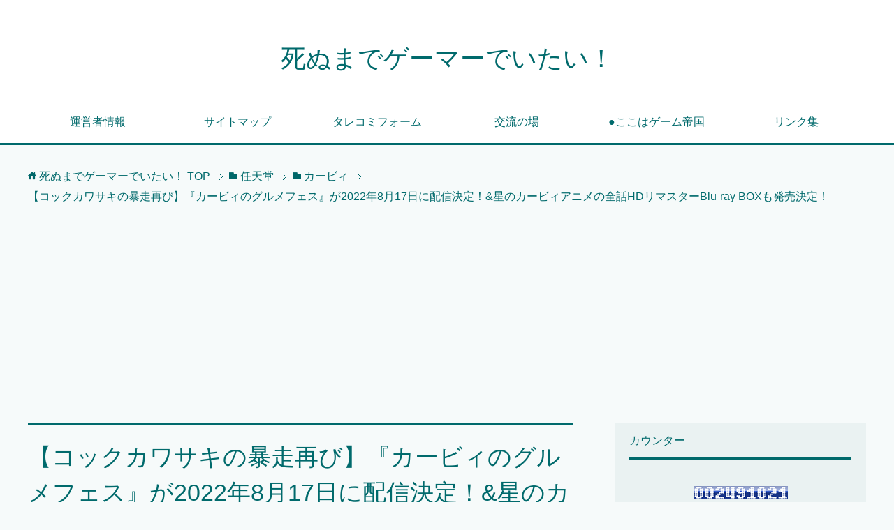

--- FILE ---
content_type: text/html; charset=UTF-8
request_url: https://my-nitenndo-game-life.com/kirby-anime-blu-ray-box/
body_size: 20007
content:
<!DOCTYPE html>
<html lang="ja" class="col2">
<head prefix="og: http://ogp.me/ns# fb: http://ogp.me/ns/fb#">

<title>【コックカワサキの暴走再び】『カービィのグルメフェス』が2022年8月17日に配信決定！&#038;星のカービィアニメの全話HDリマスターBlu-ray BOXも発売決定！ | 死ぬまでゲーマーでいたい！</title>
<meta charset="UTF-8">
<meta http-equiv="X-UA-Compatible" content="IE=edge">
<meta name="viewport" content="width=device-width, initial-scale=1.0">
<meta name="keywords" content="ゲーム,任天堂,ニュース,カービィ,30周年,1500円,ファン歓喜,HDリマスター,コックカワサキ,カービィのグルメフェス,2022年8月17日配信決定！,星のカービィアニメ,Blu-ray BOX,全100話,伝説のアニメ">
<meta name="description" content="今年30周年で様々な展開が行われている星のカービィシリーズ。先月発表のあったグルメフェスが8月17日に配信が決定したのと同時に、伝説のアニメが全話HDリマスターでBlu-ray BOX化されることも発表！">
<script type="text/javascript">
(()=>{var e={};e.g=function(){if("object"==typeof globalThis)return globalThis;try{return this||new Function("return this")()}catch(e){if("object"==typeof window)return window}}(),function({ampUrl:n,isCustomizePreview:t,isAmpDevMode:r,noampQueryVarName:o,noampQueryVarValue:s,disabledStorageKey:i,mobileUserAgents:a,regexRegex:c}){if("undefined"==typeof sessionStorage)return;const d=new RegExp(c);if(!a.some((e=>{const n=e.match(d);return!(!n||!new RegExp(n[1],n[2]).test(navigator.userAgent))||navigator.userAgent.includes(e)})))return;e.g.addEventListener("DOMContentLoaded",(()=>{const e=document.getElementById("amp-mobile-version-switcher");if(!e)return;e.hidden=!1;const n=e.querySelector("a[href]");n&&n.addEventListener("click",(()=>{sessionStorage.removeItem(i)}))}));const g=r&&["paired-browsing-non-amp","paired-browsing-amp"].includes(window.name);if(sessionStorage.getItem(i)||t||g)return;const u=new URL(location.href),m=new URL(n);m.hash=u.hash,u.searchParams.has(o)&&s===u.searchParams.get(o)?sessionStorage.setItem(i,"1"):m.href!==u.href&&(window.stop(),location.replace(m.href))}({"ampUrl":"https:\/\/my-nitenndo-game-life.com\/kirby-anime-blu-ray-box\/?amp=1","noampQueryVarName":"noamp","noampQueryVarValue":"mobile","disabledStorageKey":"amp_mobile_redirect_disabled","mobileUserAgents":["Mobile","Android","Silk\/","Kindle","BlackBerry","Opera Mini","Opera Mobi"],"regexRegex":"^\\\/((?:.|\\n)+)\\\/([i]*)$","isCustomizePreview":false,"isAmpDevMode":false})})();
</script>

	  <meta name='robots' content='max-image-preview:large' />
<link rel='dns-prefetch' href='//s.w.org' />
<link rel="alternate" type="application/rss+xml" title="死ぬまでゲーマーでいたい！ &raquo; フィード" href="https://my-nitenndo-game-life.com/feed/" />
<link rel="alternate" type="application/rss+xml" title="死ぬまでゲーマーでいたい！ &raquo; コメントフィード" href="https://my-nitenndo-game-life.com/comments/feed/" />
<script id="wpp-js" src="https://my-nitenndo-game-life.com/wp-content/plugins/wordpress-popular-posts/assets/js/wpp.min.js?ver=7.3.3" data-sampling="0" data-sampling-rate="100" data-api-url="https://my-nitenndo-game-life.com/wp-json/wordpress-popular-posts" data-post-id="13908" data-token="b50f2efcdf" data-lang="0" data-debug="0" type="text/javascript"></script>
<link rel="alternate" type="application/rss+xml" title="死ぬまでゲーマーでいたい！ &raquo; 【コックカワサキの暴走再び】『カービィのグルメフェス』が2022年8月17日に配信決定！&#038;星のカービィアニメの全話HDリマスターBlu-ray BOXも発売決定！ のコメントのフィード" href="https://my-nitenndo-game-life.com/kirby-anime-blu-ray-box/feed/" />
<script type="text/javascript">
window._wpemojiSettings = {"baseUrl":"https:\/\/s.w.org\/images\/core\/emoji\/13.1.0\/72x72\/","ext":".png","svgUrl":"https:\/\/s.w.org\/images\/core\/emoji\/13.1.0\/svg\/","svgExt":".svg","source":{"concatemoji":"https:\/\/my-nitenndo-game-life.com\/wp-includes\/js\/wp-emoji-release.min.js?ver=5.9.12"}};
/*! This file is auto-generated */
!function(e,a,t){var n,r,o,i=a.createElement("canvas"),p=i.getContext&&i.getContext("2d");function s(e,t){var a=String.fromCharCode;p.clearRect(0,0,i.width,i.height),p.fillText(a.apply(this,e),0,0);e=i.toDataURL();return p.clearRect(0,0,i.width,i.height),p.fillText(a.apply(this,t),0,0),e===i.toDataURL()}function c(e){var t=a.createElement("script");t.src=e,t.defer=t.type="text/javascript",a.getElementsByTagName("head")[0].appendChild(t)}for(o=Array("flag","emoji"),t.supports={everything:!0,everythingExceptFlag:!0},r=0;r<o.length;r++)t.supports[o[r]]=function(e){if(!p||!p.fillText)return!1;switch(p.textBaseline="top",p.font="600 32px Arial",e){case"flag":return s([127987,65039,8205,9895,65039],[127987,65039,8203,9895,65039])?!1:!s([55356,56826,55356,56819],[55356,56826,8203,55356,56819])&&!s([55356,57332,56128,56423,56128,56418,56128,56421,56128,56430,56128,56423,56128,56447],[55356,57332,8203,56128,56423,8203,56128,56418,8203,56128,56421,8203,56128,56430,8203,56128,56423,8203,56128,56447]);case"emoji":return!s([10084,65039,8205,55357,56613],[10084,65039,8203,55357,56613])}return!1}(o[r]),t.supports.everything=t.supports.everything&&t.supports[o[r]],"flag"!==o[r]&&(t.supports.everythingExceptFlag=t.supports.everythingExceptFlag&&t.supports[o[r]]);t.supports.everythingExceptFlag=t.supports.everythingExceptFlag&&!t.supports.flag,t.DOMReady=!1,t.readyCallback=function(){t.DOMReady=!0},t.supports.everything||(n=function(){t.readyCallback()},a.addEventListener?(a.addEventListener("DOMContentLoaded",n,!1),e.addEventListener("load",n,!1)):(e.attachEvent("onload",n),a.attachEvent("onreadystatechange",function(){"complete"===a.readyState&&t.readyCallback()})),(n=t.source||{}).concatemoji?c(n.concatemoji):n.wpemoji&&n.twemoji&&(c(n.twemoji),c(n.wpemoji)))}(window,document,window._wpemojiSettings);
</script>
<style type="text/css">
img.wp-smiley,
img.emoji {
	display: inline !important;
	border: none !important;
	box-shadow: none !important;
	height: 1em !important;
	width: 1em !important;
	margin: 0 0.07em !important;
	vertical-align: -0.1em !important;
	background: none !important;
	padding: 0 !important;
}
</style>
	<link rel='stylesheet' id='wp-block-library-css'  href='https://my-nitenndo-game-life.com/wp-includes/css/dist/block-library/style.min.css?ver=5.9.12' type='text/css' media='all' />
<link rel='stylesheet' id='quads-style-css-css'  href='https://my-nitenndo-game-life.com/wp-content/plugins/quick-adsense-reloaded/includes/gutenberg/dist/blocks.style.build.css?ver=2.0.94.1' type='text/css' media='all' />
<style id='global-styles-inline-css' type='text/css'>
body{--wp--preset--color--black: #000000;--wp--preset--color--cyan-bluish-gray: #abb8c3;--wp--preset--color--white: #ffffff;--wp--preset--color--pale-pink: #f78da7;--wp--preset--color--vivid-red: #cf2e2e;--wp--preset--color--luminous-vivid-orange: #ff6900;--wp--preset--color--luminous-vivid-amber: #fcb900;--wp--preset--color--light-green-cyan: #7bdcb5;--wp--preset--color--vivid-green-cyan: #00d084;--wp--preset--color--pale-cyan-blue: #8ed1fc;--wp--preset--color--vivid-cyan-blue: #0693e3;--wp--preset--color--vivid-purple: #9b51e0;--wp--preset--gradient--vivid-cyan-blue-to-vivid-purple: linear-gradient(135deg,rgba(6,147,227,1) 0%,rgb(155,81,224) 100%);--wp--preset--gradient--light-green-cyan-to-vivid-green-cyan: linear-gradient(135deg,rgb(122,220,180) 0%,rgb(0,208,130) 100%);--wp--preset--gradient--luminous-vivid-amber-to-luminous-vivid-orange: linear-gradient(135deg,rgba(252,185,0,1) 0%,rgba(255,105,0,1) 100%);--wp--preset--gradient--luminous-vivid-orange-to-vivid-red: linear-gradient(135deg,rgba(255,105,0,1) 0%,rgb(207,46,46) 100%);--wp--preset--gradient--very-light-gray-to-cyan-bluish-gray: linear-gradient(135deg,rgb(238,238,238) 0%,rgb(169,184,195) 100%);--wp--preset--gradient--cool-to-warm-spectrum: linear-gradient(135deg,rgb(74,234,220) 0%,rgb(151,120,209) 20%,rgb(207,42,186) 40%,rgb(238,44,130) 60%,rgb(251,105,98) 80%,rgb(254,248,76) 100%);--wp--preset--gradient--blush-light-purple: linear-gradient(135deg,rgb(255,206,236) 0%,rgb(152,150,240) 100%);--wp--preset--gradient--blush-bordeaux: linear-gradient(135deg,rgb(254,205,165) 0%,rgb(254,45,45) 50%,rgb(107,0,62) 100%);--wp--preset--gradient--luminous-dusk: linear-gradient(135deg,rgb(255,203,112) 0%,rgb(199,81,192) 50%,rgb(65,88,208) 100%);--wp--preset--gradient--pale-ocean: linear-gradient(135deg,rgb(255,245,203) 0%,rgb(182,227,212) 50%,rgb(51,167,181) 100%);--wp--preset--gradient--electric-grass: linear-gradient(135deg,rgb(202,248,128) 0%,rgb(113,206,126) 100%);--wp--preset--gradient--midnight: linear-gradient(135deg,rgb(2,3,129) 0%,rgb(40,116,252) 100%);--wp--preset--duotone--dark-grayscale: url('#wp-duotone-dark-grayscale');--wp--preset--duotone--grayscale: url('#wp-duotone-grayscale');--wp--preset--duotone--purple-yellow: url('#wp-duotone-purple-yellow');--wp--preset--duotone--blue-red: url('#wp-duotone-blue-red');--wp--preset--duotone--midnight: url('#wp-duotone-midnight');--wp--preset--duotone--magenta-yellow: url('#wp-duotone-magenta-yellow');--wp--preset--duotone--purple-green: url('#wp-duotone-purple-green');--wp--preset--duotone--blue-orange: url('#wp-duotone-blue-orange');--wp--preset--font-size--small: 13px;--wp--preset--font-size--medium: 20px;--wp--preset--font-size--large: 36px;--wp--preset--font-size--x-large: 42px;}.has-black-color{color: var(--wp--preset--color--black) !important;}.has-cyan-bluish-gray-color{color: var(--wp--preset--color--cyan-bluish-gray) !important;}.has-white-color{color: var(--wp--preset--color--white) !important;}.has-pale-pink-color{color: var(--wp--preset--color--pale-pink) !important;}.has-vivid-red-color{color: var(--wp--preset--color--vivid-red) !important;}.has-luminous-vivid-orange-color{color: var(--wp--preset--color--luminous-vivid-orange) !important;}.has-luminous-vivid-amber-color{color: var(--wp--preset--color--luminous-vivid-amber) !important;}.has-light-green-cyan-color{color: var(--wp--preset--color--light-green-cyan) !important;}.has-vivid-green-cyan-color{color: var(--wp--preset--color--vivid-green-cyan) !important;}.has-pale-cyan-blue-color{color: var(--wp--preset--color--pale-cyan-blue) !important;}.has-vivid-cyan-blue-color{color: var(--wp--preset--color--vivid-cyan-blue) !important;}.has-vivid-purple-color{color: var(--wp--preset--color--vivid-purple) !important;}.has-black-background-color{background-color: var(--wp--preset--color--black) !important;}.has-cyan-bluish-gray-background-color{background-color: var(--wp--preset--color--cyan-bluish-gray) !important;}.has-white-background-color{background-color: var(--wp--preset--color--white) !important;}.has-pale-pink-background-color{background-color: var(--wp--preset--color--pale-pink) !important;}.has-vivid-red-background-color{background-color: var(--wp--preset--color--vivid-red) !important;}.has-luminous-vivid-orange-background-color{background-color: var(--wp--preset--color--luminous-vivid-orange) !important;}.has-luminous-vivid-amber-background-color{background-color: var(--wp--preset--color--luminous-vivid-amber) !important;}.has-light-green-cyan-background-color{background-color: var(--wp--preset--color--light-green-cyan) !important;}.has-vivid-green-cyan-background-color{background-color: var(--wp--preset--color--vivid-green-cyan) !important;}.has-pale-cyan-blue-background-color{background-color: var(--wp--preset--color--pale-cyan-blue) !important;}.has-vivid-cyan-blue-background-color{background-color: var(--wp--preset--color--vivid-cyan-blue) !important;}.has-vivid-purple-background-color{background-color: var(--wp--preset--color--vivid-purple) !important;}.has-black-border-color{border-color: var(--wp--preset--color--black) !important;}.has-cyan-bluish-gray-border-color{border-color: var(--wp--preset--color--cyan-bluish-gray) !important;}.has-white-border-color{border-color: var(--wp--preset--color--white) !important;}.has-pale-pink-border-color{border-color: var(--wp--preset--color--pale-pink) !important;}.has-vivid-red-border-color{border-color: var(--wp--preset--color--vivid-red) !important;}.has-luminous-vivid-orange-border-color{border-color: var(--wp--preset--color--luminous-vivid-orange) !important;}.has-luminous-vivid-amber-border-color{border-color: var(--wp--preset--color--luminous-vivid-amber) !important;}.has-light-green-cyan-border-color{border-color: var(--wp--preset--color--light-green-cyan) !important;}.has-vivid-green-cyan-border-color{border-color: var(--wp--preset--color--vivid-green-cyan) !important;}.has-pale-cyan-blue-border-color{border-color: var(--wp--preset--color--pale-cyan-blue) !important;}.has-vivid-cyan-blue-border-color{border-color: var(--wp--preset--color--vivid-cyan-blue) !important;}.has-vivid-purple-border-color{border-color: var(--wp--preset--color--vivid-purple) !important;}.has-vivid-cyan-blue-to-vivid-purple-gradient-background{background: var(--wp--preset--gradient--vivid-cyan-blue-to-vivid-purple) !important;}.has-light-green-cyan-to-vivid-green-cyan-gradient-background{background: var(--wp--preset--gradient--light-green-cyan-to-vivid-green-cyan) !important;}.has-luminous-vivid-amber-to-luminous-vivid-orange-gradient-background{background: var(--wp--preset--gradient--luminous-vivid-amber-to-luminous-vivid-orange) !important;}.has-luminous-vivid-orange-to-vivid-red-gradient-background{background: var(--wp--preset--gradient--luminous-vivid-orange-to-vivid-red) !important;}.has-very-light-gray-to-cyan-bluish-gray-gradient-background{background: var(--wp--preset--gradient--very-light-gray-to-cyan-bluish-gray) !important;}.has-cool-to-warm-spectrum-gradient-background{background: var(--wp--preset--gradient--cool-to-warm-spectrum) !important;}.has-blush-light-purple-gradient-background{background: var(--wp--preset--gradient--blush-light-purple) !important;}.has-blush-bordeaux-gradient-background{background: var(--wp--preset--gradient--blush-bordeaux) !important;}.has-luminous-dusk-gradient-background{background: var(--wp--preset--gradient--luminous-dusk) !important;}.has-pale-ocean-gradient-background{background: var(--wp--preset--gradient--pale-ocean) !important;}.has-electric-grass-gradient-background{background: var(--wp--preset--gradient--electric-grass) !important;}.has-midnight-gradient-background{background: var(--wp--preset--gradient--midnight) !important;}.has-small-font-size{font-size: var(--wp--preset--font-size--small) !important;}.has-medium-font-size{font-size: var(--wp--preset--font-size--medium) !important;}.has-large-font-size{font-size: var(--wp--preset--font-size--large) !important;}.has-x-large-font-size{font-size: var(--wp--preset--font-size--x-large) !important;}
</style>
<link rel='stylesheet' id='contact-form-7-css'  href='https://my-nitenndo-game-life.com/wp-content/plugins/contact-form-7/includes/css/styles.css?ver=5.1.9' type='text/css' media='all' />
<link rel='stylesheet' id='pz-linkcard-css-css'  href='//my-nitenndo-game-life.com/wp-content/uploads/pz-linkcard/style/style.min.css?ver=2.5.6.4.3' type='text/css' media='all' />
<link rel='stylesheet' id='wp-polls-css'  href='https://my-nitenndo-game-life.com/wp-content/plugins/wp-polls/polls-css.css?ver=2.77.3' type='text/css' media='all' />
<style id='wp-polls-inline-css' type='text/css'>
.wp-polls .pollbar {
	margin: 1px;
	font-size: 6px;
	line-height: 8px;
	height: 8px;
	background-image: url('https://my-nitenndo-game-life.com/wp-content/plugins/wp-polls/images/default/pollbg.gif');
	border: 1px solid #c8c8c8;
}

</style>
<link rel='stylesheet' id='wpt-twitter-feed-css'  href='https://my-nitenndo-game-life.com/wp-content/plugins/wp-to-twitter/css/twitter-feed.css?ver=5.9.12' type='text/css' media='all' />
<link rel='stylesheet' id='wordpress-popular-posts-css-css'  href='https://my-nitenndo-game-life.com/wp-content/plugins/wordpress-popular-posts/assets/css/wpp.css?ver=7.3.3' type='text/css' media='all' />
<link rel='stylesheet' id='wp-lightbox-2.min.css-css'  href='https://my-nitenndo-game-life.com/wp-content/plugins/wp-lightbox-2/styles/lightbox.min.css?ver=1.3.4' type='text/css' media='all' />
<link rel='stylesheet' id='keni_base-css'  href='https://my-nitenndo-game-life.com/wp-content/themes/keni70_wp_cool_green_202401050124/base.css?ver=5.9.12' type='text/css' media='all' />
<link rel='stylesheet' id='keni_rwd-css'  href='https://my-nitenndo-game-life.com/wp-content/themes/keni70_wp_cool_green_202401050124/rwd.css?ver=5.9.12' type='text/css' media='all' />
<link rel='stylesheet' id='aec_frontend-css'  href='https://my-nitenndo-game-life.com/wp-content/plugins/wp-ajax-edit-comments/css/frontend.css?ver=6.1' type='text/css' media='all' />
<link rel='stylesheet' id='aec_atd-css'  href='https://my-nitenndo-game-life.com/wp-content/plugins/wp-ajax-edit-comments/css/atd/atd.css?ver=6.1' type='text/css' media='all' />
<link rel='stylesheet' id='colorbox-css'  href='https://my-nitenndo-game-life.com/wp-content/plugins/wp-ajax-edit-comments/css/colorbox/colorbox.css?ver=6.1' type='text/css' media='screen' />
<script type='text/javascript' src='https://my-nitenndo-game-life.com/wp-includes/js/jquery/jquery.min.js?ver=3.6.0' id='jquery-core-js'></script>
<script type='text/javascript' src='https://my-nitenndo-game-life.com/wp-includes/js/jquery/jquery-migrate.min.js?ver=3.3.2' id='jquery-migrate-js'></script>
<script type='text/javascript' src='https://my-nitenndo-game-life.com/wp-content/plugins/wp-ajax-edit-comments/js/jquery.colorbox.min.js?ver=6.1' id='colorbox-js'></script>
<link rel="https://api.w.org/" href="https://my-nitenndo-game-life.com/wp-json/" /><link rel="alternate" type="application/json" href="https://my-nitenndo-game-life.com/wp-json/wp/v2/posts/13908" /><link rel="EditURI" type="application/rsd+xml" title="RSD" href="https://my-nitenndo-game-life.com/xmlrpc.php?rsd" />
<link rel="wlwmanifest" type="application/wlwmanifest+xml" href="https://my-nitenndo-game-life.com/wp-includes/wlwmanifest.xml" /> 
<meta name="generator" content="WordPress 5.9.12" />
<link rel="canonical" href="https://my-nitenndo-game-life.com/kirby-anime-blu-ray-box/" />
<link rel='shortlink' href='https://my-nitenndo-game-life.com/?p=13908' />
<link rel="alternate" type="application/json+oembed" href="https://my-nitenndo-game-life.com/wp-json/oembed/1.0/embed?url=https%3A%2F%2Fmy-nitenndo-game-life.com%2Fkirby-anime-blu-ray-box%2F" />
<link rel="alternate" type="text/xml+oembed" href="https://my-nitenndo-game-life.com/wp-json/oembed/1.0/embed?url=https%3A%2F%2Fmy-nitenndo-game-life.com%2Fkirby-anime-blu-ray-box%2F&#038;format=xml" />
<link rel="alternate" type="text/html" media="only screen and (max-width: 640px)" href="https://my-nitenndo-game-life.com/kirby-anime-blu-ray-box/?amp=1"><script>document.cookie = 'quads_browser_width='+screen.width;</script>            <style id="wpp-loading-animation-styles">@-webkit-keyframes bgslide{from{background-position-x:0}to{background-position-x:-200%}}@keyframes bgslide{from{background-position-x:0}to{background-position-x:-200%}}.wpp-widget-block-placeholder,.wpp-shortcode-placeholder{margin:0 auto;width:60px;height:3px;background:#dd3737;background:linear-gradient(90deg,#dd3737 0%,#571313 10%,#dd3737 100%);background-size:200% auto;border-radius:3px;-webkit-animation:bgslide 1s infinite linear;animation:bgslide 1s infinite linear}</style>
            <link rel="amphtml" href="https://my-nitenndo-game-life.com/kirby-anime-blu-ray-box/?amp=1"><link rel="amphtml" href="https://my-nitenndo-game-life.com/kirby-anime-blu-ray-box/amp/" /><style>#amp-mobile-version-switcher{left:0;position:absolute;width:100%;z-index:100}#amp-mobile-version-switcher>a{background-color:#444;border:0;color:#eaeaea;display:block;font-family:-apple-system,BlinkMacSystemFont,Segoe UI,Roboto,Oxygen-Sans,Ubuntu,Cantarell,Helvetica Neue,sans-serif;font-size:16px;font-weight:600;padding:15px 0;text-align:center;-webkit-text-decoration:none;text-decoration:none}#amp-mobile-version-switcher>a:active,#amp-mobile-version-switcher>a:focus,#amp-mobile-version-switcher>a:hover{-webkit-text-decoration:underline;text-decoration:underline}</style><meta data-pso-pv="1.2.1" data-pso-pt="singlePost" data-pso-th="6c44553fed3ecbbd06c863393880017e"><link rel="shortcut icon" type="image/x-icon" href="https://my-nitenndo-game-life.com/wp-content/themes/keni70_wp_cool_green_202401050124/favicon.ico">
<link rel="apple-touch-icon" href="https://my-nitenndo-game-life.com/wp-content/themes/keni70_wp_cool_green_202401050124/images/apple-touch-icon.png">
<link rel="apple-touch-icon-precomposed" href="https://my-nitenndo-game-life.com/wp-content/themes/keni70_wp_cool_green_202401050124/images/apple-touch-icon.png">
<link rel="icon" href="https://my-nitenndo-game-life.com/wp-content/themes/keni70_wp_cool_green_202401050124/images/apple-touch-icon.png">
<!--[if lt IE 9]><script src="https://my-nitenndo-game-life.com/wp-content/themes/keni70_wp_cool_green_202401050124/js/html5.js"></script><![endif]-->


</head>
	<body class="post-template-default single single-post postid-13908 single-format-standard">
	<script src="//accaii.com/nintendofun/script.js" async></script><noscript><img src="//accaii.com/nintendofun/script?guid=on"></noscript>
	<div class="container">
		<header id="top" class="site-header ">	
		<div class="site-header-in">
			<div class="site-header-conts">
				<p class="site-title"><a href="https://my-nitenndo-game-life.com">死ぬまでゲーマーでいたい！</a></p>
			</div>
		</div>
		<!--▼グローバルナビ-->
		<nav class="global-nav">
			<div class="global-nav-in">
				<div class="global-nav-panel"><span class="btn-global-nav icon-gn-menu">メニュー</span></div>
				<ul id="menu">
				<li class="menu-item menu-item-type-post_type menu-item-object-page menu-item-24"><a href="https://my-nitenndo-game-life.com/uneisyajoho/">運営者情報</a></li>
<li class="menu-item menu-item-type-post_type menu-item-object-page menu-item-32"><a href="https://my-nitenndo-game-life.com/sitemap/">サイトマップ</a></li>
<li class="menu-item menu-item-type-post_type menu-item-object-page menu-item-1503"><a href="https://my-nitenndo-game-life.com/otoiawase/">タレコミフォーム</a></li>
<li class="menu-item menu-item-type-post_type menu-item-object-post menu-item-has-children menu-item-5398"><a href="https://my-nitenndo-game-life.com/kouryuunoba/">交流の場</a>
<ul class="sub-menu">
	<li class="menu-item menu-item-type-post_type menu-item-object-post menu-item-5799"><a href="https://my-nitenndo-game-life.com/kouryuunoba2/">交流の場2</a></li>
	<li class="menu-item menu-item-type-post_type menu-item-object-post menu-item-6912"><a href="https://my-nitenndo-game-life.com/kouryuunoba3/">交流の場3</a></li>
	<li class="menu-item menu-item-type-post_type menu-item-object-post menu-item-10325"><a href="https://my-nitenndo-game-life.com/kouryuunoba4/">交流の場4</a></li>
</ul>
</li>
<li class="menu-item menu-item-type-post_type menu-item-object-post menu-item-has-children menu-item-5548"><a href="https://my-nitenndo-game-life.com/gameteikoku/">●ここはゲーム帝国</a>
<ul class="sub-menu">
	<li class="menu-item menu-item-type-post_type menu-item-object-post menu-item-6769"><a href="https://my-nitenndo-game-life.com/gameteikoku2/">●ここはゲーム帝国2</a></li>
	<li class="menu-item menu-item-type-post_type menu-item-object-post menu-item-8190"><a href="https://my-nitenndo-game-life.com/gameteikoku3/">●ここはゲーム帝国3</a></li>
	<li class="menu-item menu-item-type-post_type menu-item-object-post menu-item-9470"><a href="https://my-nitenndo-game-life.com/gameteikoku4/">●ここはゲーム帝国4</a></li>
	<li class="menu-item menu-item-type-post_type menu-item-object-post menu-item-10366"><a href="https://my-nitenndo-game-life.com/gameteikoku5/">●ここはゲーム帝国5</a></li>
	<li class="menu-item menu-item-type-post_type menu-item-object-post menu-item-11123"><a href="https://my-nitenndo-game-life.com/gameteikoku6/">●ここはゲーム帝国6</a></li>
	<li class="menu-item menu-item-type-post_type menu-item-object-post menu-item-12087"><a href="https://my-nitenndo-game-life.com/gameteikoku7/">●ここはゲーム帝国7</a></li>
	<li class="menu-item menu-item-type-post_type menu-item-object-post menu-item-13919"><a href="https://my-nitenndo-game-life.com/gameteikoku8/">●ここはゲーム帝国8</a></li>
	<li class="menu-item menu-item-type-post_type menu-item-object-post menu-item-16957"><a href="https://my-nitenndo-game-life.com/gameteikoku9/">●ここはゲーム帝国9</a></li>
	<li class="menu-item menu-item-type-post_type menu-item-object-post menu-item-16956"><a href="https://my-nitenndo-game-life.com/gameteikoku10/">●ここはゲーム帝国10</a></li>
</ul>
</li>
<li class="menu-item menu-item-type-custom menu-item-object-custom menu-item-7171"><a href="https://my-nitenndo-game-life.com/linksyuu1/">リンク集</a></li>
				</ul>
			</div>
		</nav>
		<!--▲グローバルナビ-->
		</header>
<!--▲サイトヘッダー-->

<div class="main-body">
<div class="main-body-in">

<nav class="breadcrumbs">
<ol class="breadcrumbs-in" itemscope itemtype="http://schema.org/BreadcrumbList">
<li class="bcl-first" itemprop="itemListElement" itemscope itemtype="http://schema.org/ListItem">
	<a itemprop="item" href="https://my-nitenndo-game-life.com"><span itemprop="name">死ぬまでゲーマーでいたい！</span> TOP</a>
	<meta itemprop="position" content="1" />
</li>
<li itemprop="itemListElement" itemscope itemtype="http://schema.org/ListItem">
	<a itemprop="item" href="https://my-nitenndo-game-life.com/category/%e4%bb%bb%e5%a4%a9%e5%a0%82/"><span itemprop="name">任天堂</span></a>
	<meta itemprop="position" content="2" />
</li>
<li itemprop="itemListElement" itemscope itemtype="http://schema.org/ListItem">
	<a itemprop="item" href="https://my-nitenndo-game-life.com/category/%e4%bb%bb%e5%a4%a9%e5%a0%82/%e3%82%ab%e3%83%bc%e3%83%93%e3%82%a3/"><span itemprop="name">カービィ</span></a>
	<meta itemprop="position" content="3" />
</li>
<li class="bcl-last">【コックカワサキの暴走再び】『カービィのグルメフェス』が2022年8月17日に配信決定！&#038;星のカービィアニメの全話HDリマスターBlu-ray BOXも発売決定！</li>
</ol>
</nav>
	
	<!--▼メインコンテンツ-->
	<main>
	<div class="main-conts">

		<!--記事-->
		<article id="post-13908" class="section-wrap post-13908 post type-post status-publish format-standard has-post-thumbnail category-1523 tag-151 tag-925 tag-2781 tag-hd tag-5488 tag-12958 tag-13099 tag-13100 tag-blu-ray-box tag-13102 tag-13103">
			<div class="section-in">

			<header class="article-header">
				<h1 class="section-title" itemprop="headline">【コックカワサキの暴走再び】『カービィのグルメフェス』が2022年8月17日に配信決定！&#038;星のカービィアニメの全話HDリマスターBlu-ray BOXも発売決定！</h1>
				<p class="post-date"><time datetime="2022-08-12" itemprop="datePublished" content="2022-08-12" >2022年8月12日</time></p>
				<meta itemprop="dateModified" content="2022-08-12">
								<div class="post-cat">
<span class="cat cat1523" style="background-color: #666;"><a href="https://my-nitenndo-game-life.com/category/%e4%bb%bb%e5%a4%a9%e5%a0%82/%e3%82%ab%e3%83%bc%e3%83%93%e3%82%a3/" style="color: #fff;">カービィ</a></span>

</div>
				<aside class="sns-list">
<ul>
<li class="sb-tweet">
<a href="https://twitter.com/share" class="twitter-share-button" data-lang="ja">ツイート</a>
</li>
<li class="sb-hatebu">
<a href="http://b.hatena.ne.jp/entry/" class="hatena-bookmark-button" data-hatena-bookmark-layout="simple-balloon" title="Add this entry to Hatena Bookmark."><img src="https://b.st-hatena.com/images/entry-button/button-only@2x.png" alt="Add this entry to Hatena Bookmark." width="20" height="20" style="border: none;" /></a>
</li>
<li class="sb-fb-like">
<div class="fb-like" data-width="110" data-layout="button_count" data-action="like" data-show-faces="false" data-share="false"></div>
</li>
<li class="sb-gplus">
<div class="g-plusone" data-size="medium"></div></li>
</ul>
</aside>
			</header>
<!-- デスクトップ -->
</p>
<br /><br />
			<div class="article-body">
			<blockquote class="twitter-tweet">
<p lang="ja" dir="ltr">大ニュース！Nintendo Switch用ダウンロードソフト『カービィのグルメフェス』の配信日が、8月17日（水）に決定～～～！<br />本日公開の新しい紹介映像をご覧ください！<br />お菓子な世界を舞台にしたグルメバトルの開幕まで、あと6日…待ち遠しいですねっ！<a href="https://twitter.com/hashtag/%E3%82%AB%E3%83%BC%E3%83%93%E3%82%A3%E3%81%AE%E3%82%B0%E3%83%AB%E3%83%A1%E3%83%95%E3%82%A7%E3%82%B9?src=hash&amp;ref_src=twsrc%5Etfw">#カービィのグルメフェス</a> <a href="https://t.co/gRgwAbis2U">pic.twitter.com/gRgwAbis2U</a></p>
<p>&mdash; 星のカービィ (@Kirby_JP) <a href="https://twitter.com/Kirby_JP/status/1557698714684489729?ref_src=twsrc%5Etfw">August 11, 2022</a></p></blockquote>
<p> <script async src="https://platform.twitter.com/widgets.js" charset="utf-8"></script></p>
<blockquote class="twitter-tweet">
<p lang="ja" dir="ltr">[トピックス]『カービィのグルメフェス』が8月17日に配信決定。紹介映像も公開。<a href="https://twitter.com/hashtag/%E3%82%AB%E3%83%BC%E3%83%93%E3%82%A3%E3%81%AE%E3%82%B0%E3%83%AB%E3%83%A1%E3%83%95%E3%82%A7%E3%82%B9?src=hash&amp;ref_src=twsrc%5Etfw">#カービィのグルメフェス</a></p>
<p>&mdash; 任天堂株式会社 (@Nintendo) <a href="https://twitter.com/Nintendo/status/1557700476732264448?ref_src=twsrc%5Etfw">August 11, 2022</a></p></blockquote>
<p> <script async src="https://platform.twitter.com/widgets.js" charset="utf-8"></script></p>
<p><iframe width="560" height="315" src="https://www.youtube.com/embed/mJKXqTVwQQU" title="YouTube video player" frameborder="0" allow="accelerometer; autoplay; clipboard-write; encrypted-media; gyroscope; picture-in-picture" allowfullscreen></iframe></p>
<br />
<p>というわけで、<a href="https://my-nitenndo-game-life.com/kirby-gourmet-fes/" title="【突然来た】『カービィのグルメフェス』が2022年夏に配信決定！" rel="noopener" target="_blank">こちらの記事</a>で速報を出していた</p>
<p>2022年夏配信予定となっていた<span class="f20em">カービィのグルメフェス</span>が</p>
<p><span class="f20em">2022年8月17日に1500円</span>で配信決定です！</p>
<p>先月の13日に発表がされたので、わずか1ヶ月ほどでのリリースとなりました。</p>
<p>やはり、このスピード感が任天堂の強みですね！</p>
<br />
<p>そして、実はこの配信日決定より、大きな反響があった</p>
<p>カービィ30周年のさらなる発表がこちら！</p>
<br />
<blockquote class="twitter-tweet">
<p lang="ja" dir="ltr">フェス会場から速報ですーっ！な、なんと！カービィさんの30周年を記念して、2001年から放映されたアニメ「星のカービィ」のBlu-ray BOXが発売決定っっ！ドンドンパフパフ～！<br />HDでキレイになった映像が楽しめちゃいますね！詳しくは続報をお待ちください！<a href="https://twitter.com/hashtag/%E6%98%9F%E3%81%AE%E3%82%AB%E3%83%BC%E3%83%93%E3%82%A330%E5%91%A8%E5%B9%B4?src=hash&amp;ref_src=twsrc%5Etfw">#星のカービィ30周年</a>　<a href="https://twitter.com/hashtag/%E3%82%A2%E3%83%8B%E3%83%A1%E6%98%9F%E3%81%AE%E3%82%AB%E3%83%BC%E3%83%93%E3%82%A3?src=hash&amp;ref_src=twsrc%5Etfw">#アニメ星のカービィ</a> <a href="https://t.co/9s5xi4jStO">pic.twitter.com/9s5xi4jStO</a></p>
<p>&mdash; 星のカービィ (@Kirby_JP) <a href="https://twitter.com/Kirby_JP/status/1557674125149491200?ref_src=twsrc%5Etfw">August 11, 2022</a></p></blockquote>
<p> <script async src="https://platform.twitter.com/widgets.js" charset="utf-8"></script></p>
<br />
<p>2001年の10月から2003年の9月まで、ほぼ丸2年放送されたカービィのアニメで総話数はちょうど100話の伝説的アニメ。</p>
<p>ピンクの悪魔のカービィの可愛さを表現しながらも、そのぶっ飛んだ世界観は</p>
<p>カービィファンどころか、一般的なアニメファンにも知られている怪作かつ快作であるアニメです。</p>
<p>特に登場人物である<span class="f20em">コックカワサキ</span>の様々な迷言は</p>
<p>今でも多方面でネタにされる、絶大なインパクトを残しているアニメであります。</p>
<br />
<p><a href="https://my-nitenndo-game-life.com/wp-content/uploads/2022/08/cookkawasaki.jpg" rel="lightbox[13908]"><img loading="lazy" src="https://my-nitenndo-game-life.com/wp-content/uploads/2022/08/cookkawasaki-300x208.jpg" alt="" width="300" height="208" class="alignnone size-medium wp-image-13910" srcset="https://my-nitenndo-game-life.com/wp-content/uploads/2022/08/cookkawasaki-300x208.jpg 300w, https://my-nitenndo-game-life.com/wp-content/uploads/2022/08/cookkawasaki.jpg 640w" sizes="(max-width: 300px) 100vw, 300px" /></a></p>
<br />
<p>更には時事ネタも多数織り交ぜた、シュールかつブラックなネタは</p>
<p>現在の放送コードで果たしてそのまま放送したら問題が出るようなネタ（お隣の国の政治ネタなども…）も</p>
<p>多数散りばめられており、様々な時事ネタをぶっこんでカオスな雰囲気を作り上げた</p>
<p>妖怪ウォッチよりもずっと前に、そのようなネタを子供アニメに打ち込むチャレンジングな作品でありました。</p>
<p>このカービィアニメは、今までVHS以外の商品化がされておらず</p>
<p>令和になって、まさかの伝説のアニメが完全復刻ということになります！しかもHDリマスター！</p>
<p>Blu-ray BOXだと値段も相応にしそうですが、これは続報を待つことにしましょう！</p>
<p>それにしても、任天堂はカービィの30周年においても、ファンを喜ばせる非常に精力的な商品展開をしますね。</p>
<p>どこかの周年中にゲームを出せない大型IPなどは見習ってほしいものです。</p>
<br />
<p><a href="//game.blogmura.com/gamereview/ranking.html" target="_blank"><img loading="lazy" src="//game.blogmura.com/gamereview/img/gamereview88_31.gif" width="88" height="31" border="0" alt="にほんブログ村 ゲームブログ ゲーム評論・レビューへ" /></a><br /><a href="//game.blogmura.com/gamereview/ranking.html" target="_blank">にほんブログ村</a></p>
			</div><!--article-body-->
<!-- デスクトップ -->
<p style="text-align: center;">Sponsored Link<br /></br>
<style type="text/css">
.adslot_1 { width: 100%; height: 280px; }
</style>
<script async src="//pagead2.googlesyndication.com/pagead/js/adsbygoogle.js"></script>
<!-- レスポンシブ_PC（記事下） -->
<a href="//af.moshimo.com/af/c/click?a_id=4453080&p_id=5865&pc_id=16282&pl_id=75194" rel="nofollow" referrerpolicy="no-referrer-when-downgrade"><img src="//image.moshimo.com/af-img/5573/000000075194.jpg" width="336" height="280" style="border:none;"></a><img src="//i.moshimo.com/af/i/impression?a_id=4453080&p_id=5865&pc_id=16282&pl_id=75194" width="1" height="1" style="border:none;">
</br>
<p style="text-align: center;">厳選過去記事一覧と広告</br></br>
<script async src="//pagead2.googlesyndication.com/pagead/js/adsbygoogle.js"></script>
<ins class="adsbygoogle"
     style="display:block"
     data-ad-format="autorelaxed"
     data-ad-client="ca-pub-7710433892586530"
     data-ad-slot="7617768908"></ins>
<script>
     (adsbygoogle = window.adsbygoogle || []).push({});
</script>
</p>
</br></br>
			<aside class="sns-list">
<ul>
<li class="sb-tweet">
<a href="https://twitter.com/share" class="twitter-share-button" data-lang="ja">ツイート</a>
</li>
<li class="sb-hatebu">
<a href="http://b.hatena.ne.jp/entry/" class="hatena-bookmark-button" data-hatena-bookmark-layout="simple-balloon" title="Add this entry to Hatena Bookmark."><img src="https://b.st-hatena.com/images/entry-button/button-only@2x.png" alt="Add this entry to Hatena Bookmark." width="20" height="20" style="border: none;" /></a>
</li>
<li class="sb-fb-like">
<div class="fb-like" data-width="110" data-layout="button_count" data-action="like" data-show-faces="false" data-share="false"></div>
</li>
<li class="sb-gplus">
<div class="g-plusone" data-size="medium"></div></li>
</ul>
</aside>
			
						<div class="post-tag">
			<p>タグ : <a href="https://my-nitenndo-game-life.com/tag/30%e5%91%a8%e5%b9%b4/" rel="tag">30周年</a>, <a href="https://my-nitenndo-game-life.com/tag/1500%e5%86%86/" rel="tag">1500円</a>, <a href="https://my-nitenndo-game-life.com/tag/%e3%83%95%e3%82%a1%e3%83%b3%e6%ad%93%e5%96%9c/" rel="tag">ファン歓喜</a>, <a href="https://my-nitenndo-game-life.com/tag/hd%e3%83%aa%e3%83%9e%e3%82%b9%e3%82%bf%e3%83%bc/" rel="tag">HDリマスター</a>, <a href="https://my-nitenndo-game-life.com/tag/%e3%82%b3%e3%83%83%e3%82%af%e3%82%ab%e3%83%af%e3%82%b5%e3%82%ad/" rel="tag">コックカワサキ</a>, <a href="https://my-nitenndo-game-life.com/tag/%e3%82%ab%e3%83%bc%e3%83%93%e3%82%a3%e3%81%ae%e3%82%b0%e3%83%ab%e3%83%a1%e3%83%95%e3%82%a7%e3%82%b9/" rel="tag">カービィのグルメフェス</a>, <a href="https://my-nitenndo-game-life.com/tag/2022%e5%b9%b48%e6%9c%8817%e6%97%a5%e9%85%8d%e4%bf%a1%e6%b1%ba%e5%ae%9a%ef%bc%81/" rel="tag">2022年8月17日配信決定！</a>, <a href="https://my-nitenndo-game-life.com/tag/%e6%98%9f%e3%81%ae%e3%82%ab%e3%83%bc%e3%83%93%e3%82%a3%e3%82%a2%e3%83%8b%e3%83%a1/" rel="tag">星のカービィアニメ</a>, <a href="https://my-nitenndo-game-life.com/tag/blu-ray-box/" rel="tag">Blu-ray BOX</a>, <a href="https://my-nitenndo-game-life.com/tag/%e5%85%a8100%e8%a9%b1/" rel="tag">全100話</a>, <a href="https://my-nitenndo-game-life.com/tag/%e4%bc%9d%e8%aa%ac%e3%81%ae%e3%82%a2%e3%83%8b%e3%83%a1/" rel="tag">伝説のアニメ</a></p>
			</div>
			<div class="contents related-articles related-articles-thumbs01">
<h2 id="keni-relatedposts">関連記事</h2>
<ul class="keni-relatedposts-list">
<li><div class="related-thumb"><a href="https://my-nitenndo-game-life.com/kirby-airrider-evolution/" title="カービィのエアライダー、想像以上に進化してた…！キャラ・マシン・シティトライアルが“別物”になって帰ってきた理由"><img src="https://my-nitenndo-game-life.com/wp-content/uploads/2025/10/airrider-100x100.jpg" class="relation-image"></a></div><p><a href="https://my-nitenndo-game-life.com/kirby-airrider-evolution/" title="カービィのエアライダー、想像以上に進化してた…！キャラ・マシン・シティトライアルが“別物”になって帰ってきた理由">カービィのエアライダー、想像以上に進化してた…！キャラ・マシン・シティトライアルが“別物”になって帰ってきた理由</a></p></li>
<li><div class="related-thumb"><a href="https://my-nitenndo-game-life.com/airiderdirect-60hun/" title="【大ボリューム】第二弾カービィのエアライダーダイレクト、60分の放送時間を予定ｗ"><img src="https://my-nitenndo-game-life.com/wp-content/uploads/2025/10/airrider-100x100.jpg" class="relation-image"></a></div><p><a href="https://my-nitenndo-game-life.com/airiderdirect-60hun/" title="【大ボリューム】第二弾カービィのエアライダーダイレクト、60分の放送時間を予定ｗ">【大ボリューム】第二弾カービィのエアライダーダイレクト、60分の放送時間を予定ｗ</a></p></li>
<li><div class="related-thumb"><a href="https://my-nitenndo-game-life.com/airriderdirect/" title="【単独で45分】『カービィのエアライダーDirect』が本日22時より配信決定！"><img src="https://my-nitenndo-game-life.com/wp-content/uploads/2025/08/airriderdirect-100x100.png" class="relation-image"></a></div><p><a href="https://my-nitenndo-game-life.com/airriderdirect/" title="【単独で45分】『カービィのエアライダーDirect』が本日22時より配信決定！">【単独で45分】『カービィのエアライダーDirect』が本日22時より配信決定！</a></p></li>
<li><div class="related-thumb"><a href="https://my-nitenndo-game-life.com/yoiko-kirbywiidx/" title="【ハイクオリティ】よゐこの『よゐこのカービィで能力全開生活 前編』が公開！"><img src="https://my-nitenndo-game-life.com/wp-content/uploads/2023/02/kirbywiidelxue-100x100.jpg" class="relation-image"></a></div><p><a href="https://my-nitenndo-game-life.com/yoiko-kirbywiidx/" title="【ハイクオリティ】よゐこの『よゐこのカービィで能力全開生活 前編』が公開！">【ハイクオリティ】よゐこの『よゐこのカービィで能力全開生活 前編』が公開！</a></p></li>
<li><div class="related-thumb"><a href="https://my-nitenndo-game-life.com/kirby-discovery-millionsells/" title="【朗報】『星のカービィディスカバリー』メディアクリエイト集計でミリオン達成！"><img src="https://my-nitenndo-game-life.com/wp-content/uploads/2021/09/kirbydiscovery-100x100.jpg" class="relation-image"></a></div><p><a href="https://my-nitenndo-game-life.com/kirby-discovery-millionsells/" title="【朗報】『星のカービィディスカバリー』メディアクリエイト集計でミリオン達成！">【朗報】『星のカービィディスカバリー』メディアクリエイト集計でミリオン達成！</a></p></li>
</ul>
</div>
			<div class="page-nav-bf cont-nav">
<p class="page-nav-next">「<a href="https://my-nitenndo-game-life.com/kirby-discovery-millionsells/" rel="next">【朗報】『星のカービィディスカバリー』メディアクリエイト集計でミリオン達成！</a>」</p>
<p class="page-nav-prev">「<a href="https://my-nitenndo-game-life.com/kirby-gourmet-fes/" rel="prev">【突然来た】『カービィのグルメフェス』が2022年夏に配信決定！</a>」</p>
			</div>
			
			<section id="comments" class="comments-area">
			
<!-- You can start editing here. -->


			<!-- If comments are open, but there are no comments. -->

	 	<div id="respond" class="comment-respond">
		<h3 id="reply-title" class="comment-reply-title">コメントを残す <small><a rel="nofollow" id="cancel-comment-reply-link" href="/kirby-anime-blu-ray-box/#respond" style="display:none;">コメントをキャンセル</a></small></h3><form action="https://my-nitenndo-game-life.com/wp-comments-post.php" method="post" id="commentform" class="comment-form" novalidate><div class="comment-form-author"><p><label for="author"><small>名前</small></label></p><p><input id="author" class="w50" name="author" type="text" value="" size="30" /></p></div>
<div class="comment-form-email comment-form-mail"><p><label for="email"><small>メールアドレス（公開されません）</small></label></p> <p><input id="email" class="w50" name="email" type="email" value="" size="30" /></p></div>
<div class="comment-form-url"><p><label for="url"><small>ウェブサイト</small></label></p><p><input id="url" class="w50" name="url" type="url" value="" size="30" /></p></div>
<p><img src="https://my-nitenndo-game-life.com/wp-content/siteguard/1559511613.png" alt="CAPTCHA"></p><p><label for="siteguard_captcha">上に表示された文字を入力してください。</label><br /><input type="text" name="siteguard_captcha" id="siteguard_captcha" class="input" value="" size="10" aria-required="true" /><input type="hidden" name="siteguard_captcha_prefix" id="siteguard_captcha_prefix" value="1559511613" /></p><p class="comment-form-comment m0-b"><label for="comment"><small>コメント</small></label></p><p><textarea id="comment" name="comment" class="w90" cols="45" rows="8" maxlength="65525" aria-required="true" required="required"></textarea></p><p class="form-submit"><p class="al-c"><button name="submit" type="submit" id="submit" class="submit btn btn-form01" value="コメントを送信"><span>コメント送信</span></button></p> <input type='hidden' name='comment_post_ID' value='13908' id='comment_post_ID' />
<input type='hidden' name='comment_parent' id='comment_parent' value='0' />
</p></form>	</div><!-- #respond -->
				</section>

			</div><!--section-in-->
		</article><!--記事-->


	</div><!--main-conts-->
	</main>
	<!--▲メインコンテンツ-->

		<!--▼サブコンテンツ-->
	<aside class="sub-conts sidebar">
		<section id="text-7" class="section-wrap widget-conts widget_text"><div class="section-in"><h3 class="section-title">カウンター</h3>			<div class="textwidget"><!--カウンター画像からは配布サイトへリンクが設定されています。また、誤作動、誤表示の原因となりますのでコードの改変、改行は行わないで下さい。
このコメント部分は削除して頂いても結構です。-->
<br><center>
<script language="Javascript">
document.write('<a href="http://www.free-counter.jp/"></a>');</script><noscript>
<a href="http://hqm.f-counter.com/">counter</a>
<a href="http://www.free-counter.jp/">カウンター</a></noscript>
<a href="http://www.free-counter.jp/"><img src="https://www.f-counter.net/j/30/1531128760/" alt="カウンター"></a></center>
</div>
		</div></section><section id="search-2" class="section-wrap widget-conts widget_search"><div class="section-in"><h3 class="section-title">サイト内検索</h3><form method="get" id="searchform" action="https://my-nitenndo-game-life.com/">
	<div class="search-box">
		<input class="search" type="text" value="" name="s" id="s"><button id="searchsubmit" class="btn-search"><img alt="検索" width="32" height="20" src="https://my-nitenndo-game-life.com/wp-content/themes/keni70_wp_cool_green_202401050124/images/icon/icon-btn-search.png"></button>
	</div>
</form></div></section><section id="text-6" class="section-wrap widget-conts widget_text"><div class="section-in"><h3 class="section-title">ツイッターもやってます！</h3>			<div class="textwidget"><a href="https://twitter.com/nintendo_fun" class="twitter-follow-button" data-show-count="false" data-lang="ja" data-size="large">@nintendo_funさんをフォロー</a>
<script>!function(d,s,id){var js,fjs=d.getElementsByTagName(s)[0],p=/^http:/.test(d.location)?'http':'https';if(!d.getElementById(id)){js=d.createElement(s);js.id=id;js.src=p+'://platform.twitter.com/widgets.js';fjs.parentNode.insertBefore(js,fjs);}}(document, 'script', 'twitter-wjs');</script></div>
		</div></section><section id="custom_html-2" class="widget_text section-wrap widget-conts widget_custom_html"><div class="widget_text section-in"><h3 class="section-title">リンク</h3><div class="textwidget custom-html-widget"><a href="https://ameblo.jp/noa01234/" title="ゲーマーのブログ" rel="noopener" target="_blank">ゲーマーのブログ</a>
<br>
<a href="https://aitooltaikenban.com/" title="ゲーマーのブログ" rel="noopener" target="_blank">AIツール無料体験</a></div></div></section><section id="keni_recent_post-2" class="section-wrap widget-conts widget_keni_recent_post"><div class="section-in"><h3 class="section-title">最新記事</h3>
<ul class="post-list01">
<li class=" on-image">
<div class="post-box"><a href="https://my-nitenndo-game-life.com/switch2-ai-memory-price-supply/"><img src="https://my-nitenndo-game-life.com/wp-content/uploads/2025/06/nintendoswitch2hontai.jpg" width="320" height="320" alt=""></a><p class="post-text"><a href="https://my-nitenndo-game-life.com/switch2-ai-memory-price-supply/">49,980円は守られるのか――AI需要でメモリが高騰、Switch2値上げの現実味</a><span class="post-date">（2026年1月17日）</span></p>
</div>
</li>
<li class=" on-image">
<div class="post-box"><a href="https://my-nitenndo-game-life.com/ns2-31-32syuume-syuuhan-softtop30/"><img src="https://my-nitenndo-game-life.com/wp-content/uploads/2026/01/switch2-32syuume-2-320x320.png" width="320" height="320" alt=""></a><p class="post-text"><a href="https://my-nitenndo-game-life.com/ns2-31-32syuume-syuuhan-softtop30/">【ソフトランキング】ニンテンドースイッチ2の31・32週目ソフトランキングTOP30</a><span class="post-date">（2026年1月16日）</span></p>
</div>
</li>
<li class=" on-image">
<div class="post-box"><a href="https://my-nitenndo-game-life.com/ns2-31-32syuume-syuuhan/"><img src="https://my-nitenndo-game-life.com/wp-content/uploads/2025/06/nintendoswitch2hontai.jpg" width="320" height="320" alt=""></a><p class="post-text"><a href="https://my-nitenndo-game-life.com/ns2-31-32syuume-syuuhan/">【速報】ニンテンドースイッチ2の31・32週目は合算で31.3万台を売り上げる！</a><span class="post-date">（2026年1月15日）</span></p>
</div>
</li>
<li class=" on-image">
<div class="post-box"><a href="https://my-nitenndo-game-life.com/mitsutashi-daikiborecording/"><img src="https://my-nitenndo-game-life.com/wp-content/uploads/2026/01/mitsuda-320x320.png" width="320" height="320" alt=""></a><p class="post-text"><a href="https://my-nitenndo-game-life.com/mitsutashi-daikiborecording/">【モノリス新作そろそろ？】光田康典氏が4日間の大規模レコーディングを終えたことを報告。</a><span class="post-date">（2026年1月14日）</span></p>
</div>
</li>
<li class=" on-image">
<div class="post-box"><a href="https://my-nitenndo-game-life.com/shining-live-switch-2026kousatsu/"><img src="https://my-nitenndo-game-life.com/wp-content/uploads/2026/01/utapri-320x320.png" width="320" height="320" alt=""></a><p class="post-text"><a href="https://my-nitenndo-game-life.com/shining-live-switch-2026kousatsu/">〈シャニライ〉は終わっていなかった──2023年サービス終了からSwitch復活（2026年発売予定）へ：支持を生んだ“音楽体験”の正体</a><span class="post-date">（2026年1月13日）</span></p>
</div>
</li>
</ul>
</div></section><section id="keni_pv-2" class="section-wrap widget-conts widget_keni_pv"><div class="section-in"><h3 class="section-title">1週間の人気記事ランキング</h3>
<ol class="ranking-list ranking-list01">
<li class="rank01">
<h4 class="rank-title"><a href="https://my-nitenndo-game-life.com/switch2-battery-kaizensettei/">Switch2のバッテリー持ちを劇的に改善！携帯モードで長時間ゲームを楽しむための設定完全ガイド</a><span class="num-pv"> (2,257pv)</span></h4>
<div class="rank-thumb"><a href="https://my-nitenndo-game-life.com/switch2-battery-kaizensettei/"><img width="200" height="200" src="https://my-nitenndo-game-life.com/wp-content/uploads/2025/06/nintendoswitch2hontai-200x200.jpg" class="attachment-middle_thumb size-middle_thumb wp-post-image" alt="" loading="lazy" srcset="https://my-nitenndo-game-life.com/wp-content/uploads/2025/06/nintendoswitch2hontai-200x200.jpg 200w, https://my-nitenndo-game-life.com/wp-content/uploads/2025/06/nintendoswitch2hontai-150x150.jpg 150w, https://my-nitenndo-game-life.com/wp-content/uploads/2025/06/nintendoswitch2hontai-100x100.jpg 100w" sizes="(max-width: 200px) 100vw, 200px" /></a></div>
<p class="rank-desc">性能が上がったことで、バッテリー持ちも初代より悪くなったとも言われるニンテンドースイッチ2。バッテリー消費を抑え、少しでも携帯モードで長く使えるような設定方法を...</p>
</li>
<li class="rank02">
<h4 class="rank-title"><a href="https://my-nitenndo-game-life.com/gameteikoku10/">●ここはゲーム帝国10</a><span class="num-pv"> (1,122pv)</span></h4>
<div class="rank-thumb"><a href="https://my-nitenndo-game-life.com/gameteikoku10/"><img width="200" height="200" src="https://my-nitenndo-game-life.com/wp-content/uploads/2018/05/gameteikoku-200x200.jpg" class="attachment-middle_thumb size-middle_thumb wp-post-image" alt="" loading="lazy" srcset="https://my-nitenndo-game-life.com/wp-content/uploads/2018/05/gameteikoku-200x200.jpg 200w, https://my-nitenndo-game-life.com/wp-content/uploads/2018/05/gameteikoku-150x150.jpg 150w, https://my-nitenndo-game-life.com/wp-content/uploads/2018/05/gameteikoku-320x320.jpg 320w, https://my-nitenndo-game-life.com/wp-content/uploads/2018/05/gameteikoku-100x100.jpg 100w" sizes="(max-width: 200px) 100vw, 200px" /></a></div>
<p class="rank-desc">本日はスイッチ2ダイレクトが行われるため、ゲーム帝国も10スレッド目に突入される名采配が弊社にて行われた。ホァター！とバグまり強まり帝国臣民のパワーをスイッチ2...</p>
</li>
<li class="rank03">
<h4 class="rank-title"><a href="https://my-nitenndo-game-life.com/gashitsusettei/">Nintendo Switch 2の画質設定完全攻略！4K・HDR・120fps設定で究極のゲーム体験を実現する方法</a><span class="num-pv"> (922pv)</span></h4>
<div class="rank-thumb"><a href="https://my-nitenndo-game-life.com/gashitsusettei/"><img width="200" height="200" src="https://my-nitenndo-game-life.com/wp-content/uploads/2025/06/nintendoswitch2hontai-200x200.jpg" class="attachment-middle_thumb size-middle_thumb wp-post-image" alt="" loading="lazy" srcset="https://my-nitenndo-game-life.com/wp-content/uploads/2025/06/nintendoswitch2hontai-200x200.jpg 200w, https://my-nitenndo-game-life.com/wp-content/uploads/2025/06/nintendoswitch2hontai-150x150.jpg 150w, https://my-nitenndo-game-life.com/wp-content/uploads/2025/06/nintendoswitch2hontai-100x100.jpg 100w" sizes="(max-width: 200px) 100vw, 200px" /></a></div>
<p class="rank-desc">初代スイッチと比べて、4K対応・HDR対応など、グラフィックに関する性能が大幅に向上したスイッチ2。その設定方法や、使っているテレビによっては起こり得る表示状態...</p>
</li>
<li class="rank04">
<h4 class="rank-title"><a href="https://my-nitenndo-game-life.com/botw-vs-totk/">【決定版】ティアキンとブレワイはどっちを選ぶべき？7つの視点で徹底比較した結果</a><span class="num-pv"> (731pv)</span></h4>
<div class="rank-thumb"><a href="https://my-nitenndo-game-life.com/botw-vs-totk/"><img width="200" height="200" src="https://my-nitenndo-game-life.com/wp-content/uploads/2025/07/botwtotk-200x200.jpg" class="attachment-middle_thumb size-middle_thumb wp-post-image" alt="" loading="lazy" srcset="https://my-nitenndo-game-life.com/wp-content/uploads/2025/07/botwtotk-200x200.jpg 200w, https://my-nitenndo-game-life.com/wp-content/uploads/2025/07/botwtotk-150x150.jpg 150w, https://my-nitenndo-game-life.com/wp-content/uploads/2025/07/botwtotk-100x100.jpg 100w" sizes="(max-width: 200px) 100vw, 200px" /></a></div>
<p class="rank-desc">スイッチの任天堂の超大作、ゼルダの伝説シリーズの『ブレスオブザワイルド』と続編『ティアーズオブザキングダム』を比較し、どちらをプレイするべきなのかを徹底解説しま...</p>
</li>
<li class="rank05">
<h4 class="rank-title"><a href="https://my-nitenndo-game-life.com/switch2-seinoukensyou/">Switch2の性能を徹底解説！PS4との性能差とフレームレート120fpsの実力検証</a><span class="num-pv"> (671pv)</span></h4>
<div class="rank-thumb"><a href="https://my-nitenndo-game-life.com/switch2-seinoukensyou/"><img width="200" height="200" src="https://my-nitenndo-game-life.com/wp-content/uploads/2025/06/nintendoswitch2hontai-200x200.jpg" class="attachment-middle_thumb size-middle_thumb wp-post-image" alt="" loading="lazy" srcset="https://my-nitenndo-game-life.com/wp-content/uploads/2025/06/nintendoswitch2hontai-200x200.jpg 200w, https://my-nitenndo-game-life.com/wp-content/uploads/2025/06/nintendoswitch2hontai-150x150.jpg 150w, https://my-nitenndo-game-life.com/wp-content/uploads/2025/06/nintendoswitch2hontai-100x100.jpg 100w" sizes="(max-width: 200px) 100vw, 200px" /></a></div>
<p class="rank-desc">携帯機でもありながら、初代スイッチより大幅なスペック向上が公表されているニンテンドースイッチ2ですが、実際にその性能を検証してみました。</p>
</li>
</ol>
</div></section><section id="archives-2" class="section-wrap widget-conts widget_archive"><div class="section-in"><h3 class="section-title">アーカイブ</h3>
			<ul>
					<li><a href='https://my-nitenndo-game-life.com/2026/01/'>2026年1月</a>&nbsp;(17)</li>
	<li><a href='https://my-nitenndo-game-life.com/2025/12/'>2025年12月</a>&nbsp;(35)</li>
	<li><a href='https://my-nitenndo-game-life.com/2025/11/'>2025年11月</a>&nbsp;(39)</li>
	<li><a href='https://my-nitenndo-game-life.com/2025/10/'>2025年10月</a>&nbsp;(65)</li>
	<li><a href='https://my-nitenndo-game-life.com/2025/09/'>2025年9月</a>&nbsp;(58)</li>
	<li><a href='https://my-nitenndo-game-life.com/2025/08/'>2025年8月</a>&nbsp;(44)</li>
	<li><a href='https://my-nitenndo-game-life.com/2025/07/'>2025年7月</a>&nbsp;(63)</li>
	<li><a href='https://my-nitenndo-game-life.com/2025/06/'>2025年6月</a>&nbsp;(39)</li>
	<li><a href='https://my-nitenndo-game-life.com/2025/05/'>2025年5月</a>&nbsp;(31)</li>
	<li><a href='https://my-nitenndo-game-life.com/2025/04/'>2025年4月</a>&nbsp;(32)</li>
	<li><a href='https://my-nitenndo-game-life.com/2025/03/'>2025年3月</a>&nbsp;(35)</li>
	<li><a href='https://my-nitenndo-game-life.com/2025/02/'>2025年2月</a>&nbsp;(32)</li>
	<li><a href='https://my-nitenndo-game-life.com/2025/01/'>2025年1月</a>&nbsp;(36)</li>
	<li><a href='https://my-nitenndo-game-life.com/2024/12/'>2024年12月</a>&nbsp;(22)</li>
	<li><a href='https://my-nitenndo-game-life.com/2024/11/'>2024年11月</a>&nbsp;(1)</li>
	<li><a href='https://my-nitenndo-game-life.com/2024/10/'>2024年10月</a>&nbsp;(7)</li>
	<li><a href='https://my-nitenndo-game-life.com/2024/09/'>2024年9月</a>&nbsp;(1)</li>
	<li><a href='https://my-nitenndo-game-life.com/2024/05/'>2024年5月</a>&nbsp;(1)</li>
	<li><a href='https://my-nitenndo-game-life.com/2024/02/'>2024年2月</a>&nbsp;(2)</li>
	<li><a href='https://my-nitenndo-game-life.com/2024/01/'>2024年1月</a>&nbsp;(32)</li>
	<li><a href='https://my-nitenndo-game-life.com/2023/12/'>2023年12月</a>&nbsp;(33)</li>
	<li><a href='https://my-nitenndo-game-life.com/2023/11/'>2023年11月</a>&nbsp;(33)</li>
	<li><a href='https://my-nitenndo-game-life.com/2023/10/'>2023年10月</a>&nbsp;(31)</li>
	<li><a href='https://my-nitenndo-game-life.com/2023/09/'>2023年9月</a>&nbsp;(31)</li>
	<li><a href='https://my-nitenndo-game-life.com/2023/08/'>2023年8月</a>&nbsp;(32)</li>
	<li><a href='https://my-nitenndo-game-life.com/2023/07/'>2023年7月</a>&nbsp;(31)</li>
	<li><a href='https://my-nitenndo-game-life.com/2023/06/'>2023年6月</a>&nbsp;(31)</li>
	<li><a href='https://my-nitenndo-game-life.com/2023/05/'>2023年5月</a>&nbsp;(30)</li>
	<li><a href='https://my-nitenndo-game-life.com/2023/04/'>2023年4月</a>&nbsp;(31)</li>
	<li><a href='https://my-nitenndo-game-life.com/2023/03/'>2023年3月</a>&nbsp;(31)</li>
	<li><a href='https://my-nitenndo-game-life.com/2023/02/'>2023年2月</a>&nbsp;(31)</li>
	<li><a href='https://my-nitenndo-game-life.com/2023/01/'>2023年1月</a>&nbsp;(35)</li>
	<li><a href='https://my-nitenndo-game-life.com/2022/12/'>2022年12月</a>&nbsp;(34)</li>
	<li><a href='https://my-nitenndo-game-life.com/2022/11/'>2022年11月</a>&nbsp;(30)</li>
	<li><a href='https://my-nitenndo-game-life.com/2022/10/'>2022年10月</a>&nbsp;(31)</li>
	<li><a href='https://my-nitenndo-game-life.com/2022/09/'>2022年9月</a>&nbsp;(31)</li>
	<li><a href='https://my-nitenndo-game-life.com/2022/08/'>2022年8月</a>&nbsp;(34)</li>
	<li><a href='https://my-nitenndo-game-life.com/2022/07/'>2022年7月</a>&nbsp;(36)</li>
	<li><a href='https://my-nitenndo-game-life.com/2022/06/'>2022年6月</a>&nbsp;(34)</li>
	<li><a href='https://my-nitenndo-game-life.com/2022/05/'>2022年5月</a>&nbsp;(32)</li>
	<li><a href='https://my-nitenndo-game-life.com/2022/04/'>2022年4月</a>&nbsp;(32)</li>
	<li><a href='https://my-nitenndo-game-life.com/2022/03/'>2022年3月</a>&nbsp;(35)</li>
	<li><a href='https://my-nitenndo-game-life.com/2022/02/'>2022年2月</a>&nbsp;(35)</li>
	<li><a href='https://my-nitenndo-game-life.com/2022/01/'>2022年1月</a>&nbsp;(35)</li>
	<li><a href='https://my-nitenndo-game-life.com/2021/12/'>2021年12月</a>&nbsp;(33)</li>
	<li><a href='https://my-nitenndo-game-life.com/2021/11/'>2021年11月</a>&nbsp;(32)</li>
	<li><a href='https://my-nitenndo-game-life.com/2021/10/'>2021年10月</a>&nbsp;(34)</li>
	<li><a href='https://my-nitenndo-game-life.com/2021/09/'>2021年9月</a>&nbsp;(34)</li>
	<li><a href='https://my-nitenndo-game-life.com/2021/08/'>2021年8月</a>&nbsp;(33)</li>
	<li><a href='https://my-nitenndo-game-life.com/2021/07/'>2021年7月</a>&nbsp;(36)</li>
	<li><a href='https://my-nitenndo-game-life.com/2021/06/'>2021年6月</a>&nbsp;(33)</li>
	<li><a href='https://my-nitenndo-game-life.com/2021/05/'>2021年5月</a>&nbsp;(32)</li>
	<li><a href='https://my-nitenndo-game-life.com/2021/04/'>2021年4月</a>&nbsp;(34)</li>
	<li><a href='https://my-nitenndo-game-life.com/2021/03/'>2021年3月</a>&nbsp;(32)</li>
	<li><a href='https://my-nitenndo-game-life.com/2021/02/'>2021年2月</a>&nbsp;(31)</li>
	<li><a href='https://my-nitenndo-game-life.com/2021/01/'>2021年1月</a>&nbsp;(36)</li>
	<li><a href='https://my-nitenndo-game-life.com/2020/12/'>2020年12月</a>&nbsp;(35)</li>
	<li><a href='https://my-nitenndo-game-life.com/2020/11/'>2020年11月</a>&nbsp;(33)</li>
	<li><a href='https://my-nitenndo-game-life.com/2020/10/'>2020年10月</a>&nbsp;(34)</li>
	<li><a href='https://my-nitenndo-game-life.com/2020/09/'>2020年9月</a>&nbsp;(34)</li>
	<li><a href='https://my-nitenndo-game-life.com/2020/08/'>2020年8月</a>&nbsp;(33)</li>
	<li><a href='https://my-nitenndo-game-life.com/2020/07/'>2020年7月</a>&nbsp;(34)</li>
	<li><a href='https://my-nitenndo-game-life.com/2020/06/'>2020年6月</a>&nbsp;(35)</li>
	<li><a href='https://my-nitenndo-game-life.com/2020/05/'>2020年5月</a>&nbsp;(34)</li>
	<li><a href='https://my-nitenndo-game-life.com/2020/04/'>2020年4月</a>&nbsp;(36)</li>
	<li><a href='https://my-nitenndo-game-life.com/2020/03/'>2020年3月</a>&nbsp;(36)</li>
	<li><a href='https://my-nitenndo-game-life.com/2020/02/'>2020年2月</a>&nbsp;(32)</li>
	<li><a href='https://my-nitenndo-game-life.com/2020/01/'>2020年1月</a>&nbsp;(38)</li>
	<li><a href='https://my-nitenndo-game-life.com/2019/12/'>2019年12月</a>&nbsp;(45)</li>
	<li><a href='https://my-nitenndo-game-life.com/2019/11/'>2019年11月</a>&nbsp;(40)</li>
	<li><a href='https://my-nitenndo-game-life.com/2019/10/'>2019年10月</a>&nbsp;(36)</li>
	<li><a href='https://my-nitenndo-game-life.com/2019/09/'>2019年9月</a>&nbsp;(37)</li>
	<li><a href='https://my-nitenndo-game-life.com/2019/08/'>2019年8月</a>&nbsp;(37)</li>
	<li><a href='https://my-nitenndo-game-life.com/2019/07/'>2019年7月</a>&nbsp;(48)</li>
	<li><a href='https://my-nitenndo-game-life.com/2019/06/'>2019年6月</a>&nbsp;(50)</li>
	<li><a href='https://my-nitenndo-game-life.com/2019/05/'>2019年5月</a>&nbsp;(61)</li>
	<li><a href='https://my-nitenndo-game-life.com/2019/04/'>2019年4月</a>&nbsp;(52)</li>
	<li><a href='https://my-nitenndo-game-life.com/2019/03/'>2019年3月</a>&nbsp;(60)</li>
	<li><a href='https://my-nitenndo-game-life.com/2019/02/'>2019年2月</a>&nbsp;(54)</li>
	<li><a href='https://my-nitenndo-game-life.com/2019/01/'>2019年1月</a>&nbsp;(57)</li>
	<li><a href='https://my-nitenndo-game-life.com/2018/12/'>2018年12月</a>&nbsp;(74)</li>
	<li><a href='https://my-nitenndo-game-life.com/2018/11/'>2018年11月</a>&nbsp;(56)</li>
	<li><a href='https://my-nitenndo-game-life.com/2018/10/'>2018年10月</a>&nbsp;(59)</li>
	<li><a href='https://my-nitenndo-game-life.com/2018/09/'>2018年9月</a>&nbsp;(52)</li>
	<li><a href='https://my-nitenndo-game-life.com/2018/08/'>2018年8月</a>&nbsp;(60)</li>
	<li><a href='https://my-nitenndo-game-life.com/2018/07/'>2018年7月</a>&nbsp;(57)</li>
	<li><a href='https://my-nitenndo-game-life.com/2018/06/'>2018年6月</a>&nbsp;(66)</li>
	<li><a href='https://my-nitenndo-game-life.com/2018/05/'>2018年5月</a>&nbsp;(63)</li>
	<li><a href='https://my-nitenndo-game-life.com/2018/04/'>2018年4月</a>&nbsp;(82)</li>
	<li><a href='https://my-nitenndo-game-life.com/2018/03/'>2018年3月</a>&nbsp;(78)</li>
	<li><a href='https://my-nitenndo-game-life.com/2018/02/'>2018年2月</a>&nbsp;(76)</li>
	<li><a href='https://my-nitenndo-game-life.com/2018/01/'>2018年1月</a>&nbsp;(96)</li>
	<li><a href='https://my-nitenndo-game-life.com/2017/12/'>2017年12月</a>&nbsp;(98)</li>
	<li><a href='https://my-nitenndo-game-life.com/2017/11/'>2017年11月</a>&nbsp;(94)</li>
	<li><a href='https://my-nitenndo-game-life.com/2017/10/'>2017年10月</a>&nbsp;(102)</li>
	<li><a href='https://my-nitenndo-game-life.com/2017/09/'>2017年9月</a>&nbsp;(102)</li>
	<li><a href='https://my-nitenndo-game-life.com/2017/08/'>2017年8月</a>&nbsp;(88)</li>
	<li><a href='https://my-nitenndo-game-life.com/2017/07/'>2017年7月</a>&nbsp;(103)</li>
	<li><a href='https://my-nitenndo-game-life.com/2017/06/'>2017年6月</a>&nbsp;(96)</li>
	<li><a href='https://my-nitenndo-game-life.com/2017/05/'>2017年5月</a>&nbsp;(95)</li>
	<li><a href='https://my-nitenndo-game-life.com/2017/04/'>2017年4月</a>&nbsp;(42)</li>
			</ul>

			</div></section><section id="recent-comments-2" class="section-wrap widget-conts widget_recent_comments"><div class="section-in"><h3 class="section-title">最近のコメント</h3><ul id="recentcomments"><li class="recentcomments"><a href="https://my-nitenndo-game-life.com/30hunrequest/#comment-17995">【ルール厳守徹底！】Youtubeリクエストフォーム</a> に <span class="comment-author-link">成田都揮洋</span> より</li><li class="recentcomments"><a href="https://my-nitenndo-game-life.com/gameteikoku10/#comment-17994">●ここはゲーム帝国10</a> に <span class="comment-author-link">打算帝国残党</span> より</li><li class="recentcomments"><a href="https://my-nitenndo-game-life.com/gameteikoku10/#comment-17993">●ここはゲーム帝国10</a> に <span class="comment-author-link">打算帝国残党</span> より</li><li class="recentcomments"><a href="https://my-nitenndo-game-life.com/gameteikoku10/#comment-17992">●ここはゲーム帝国10</a> に <span class="comment-author-link">右馬助</span> より</li><li class="recentcomments"><a href="https://my-nitenndo-game-life.com/gameteikoku10/#comment-17991">●ここはゲーム帝国10</a> に <span class="comment-author-link">打算帝国残党</span> より</li></ul></div></section><section id="meta-2" class="section-wrap widget-conts widget_meta"><div class="section-in"><h3 class="section-title">メタ情報</h3>
		<ul>
						<li><a href="https://my-nitenndo-game-life.com/login_16524">ログイン</a></li>
			<li><a href="https://my-nitenndo-game-life.com/feed/">投稿フィード</a></li>
			<li><a href="https://my-nitenndo-game-life.com/comments/feed/">コメントフィード</a></li>

			<li><a href="https://ja.wordpress.org/">WordPress.org</a></li>
		</ul>

		</div></section><section id="categories-2" class="section-wrap widget-conts widget_categories"><div class="section-in"><h3 class="section-title">カテゴリー</h3>
			<ul>
					<li class="cat-item cat-item-6994"><a href="https://my-nitenndo-game-life.com/category/%e3%83%aa%e3%83%b3%e3%82%af%e9%9b%86/">リンク集</a> (80)
</li>
	<li class="cat-item cat-item-7995"><a href="https://my-nitenndo-game-life.com/category/%e3%83%aa%e3%82%af%e3%82%a8%e3%82%b9%e3%83%88/">リクエスト</a> (3)
</li>
	<li class="cat-item cat-item-15504"><a href="https://my-nitenndo-game-life.com/category/%e3%83%8b%e3%83%b3%e3%83%86%e3%83%b3%e3%83%89%e3%83%bc%e3%82%b9%e3%82%a4%e3%83%83%e3%83%812/">ニンテンドースイッチ2</a> (103)
</li>
	<li class="cat-item cat-item-16182"><a href="https://my-nitenndo-game-life.com/category/%e5%91%a8%e8%be%ba%e6%a9%9f%e5%99%a8/">周辺機器</a> (15)
</li>
	<li class="cat-item cat-item-5277"><a href="https://my-nitenndo-game-life.com/category/%e7%9a%86%e6%a7%98%e3%81%8b%e3%82%89%e3%81%ae%e6%8a%95%e7%a8%bf%e5%8b%9f%e9%9b%86%e4%bc%81%e7%94%bb/">皆様からの投稿募集企画</a> (12)
</li>
	<li class="cat-item cat-item-5829"><a href="https://my-nitenndo-game-life.com/category/%e3%82%a8%e3%83%83%e3%82%bb%e3%82%a4/">エッセイ</a> (5)
</li>
	<li class="cat-item cat-item-11"><a href="https://my-nitenndo-game-life.com/category/%e4%bb%bb%e5%a4%a9%e5%a0%82/">任天堂</a> (2,208)
<ul class='children'>
	<li class="cat-item cat-item-60"><a href="https://my-nitenndo-game-life.com/category/%e4%bb%bb%e5%a4%a9%e5%a0%82/%e3%83%8b%e3%83%b3%e3%83%86%e3%83%b3%e3%83%89%e3%83%bc%e3%82%b9%e3%82%a4%e3%83%83%e3%83%81/">ニンテンドースイッチ</a> (1,493)
</li>
	<li class="cat-item cat-item-171"><a href="https://my-nitenndo-game-life.com/category/%e4%bb%bb%e5%a4%a9%e5%a0%82/%e3%83%8b%e3%83%b3%e3%83%86%e3%83%b3%e3%83%89%e3%83%bc3ds/">ニンテンドー3DS</a> (80)
</li>
	<li class="cat-item cat-item-80"><a href="https://my-nitenndo-game-life.com/category/%e4%bb%bb%e5%a4%a9%e5%a0%82/%e3%83%9e%e3%83%aa%e3%82%aa/">マリオ</a> (128)
</li>
	<li class="cat-item cat-item-184"><a href="https://my-nitenndo-game-life.com/category/%e4%bb%bb%e5%a4%a9%e5%a0%82/%e3%82%bc%e3%83%ab%e3%83%80%e3%81%ae%e4%bc%9d%e8%aa%ac/">ゼルダの伝説</a> (108)
</li>
	<li class="cat-item cat-item-448"><a href="https://my-nitenndo-game-life.com/category/%e4%bb%bb%e5%a4%a9%e5%a0%82/%e3%83%9d%e3%82%b1%e3%83%a2%e3%83%b3/">ポケモン</a> (81)
</li>
	<li class="cat-item cat-item-131"><a href="https://my-nitenndo-game-life.com/category/%e4%bb%bb%e5%a4%a9%e5%a0%82/%e3%82%b9%e3%83%97%e3%83%a9%e3%83%88%e3%82%a5%e3%83%bc%e3%83%b3/">スプラトゥーン</a> (138)
</li>
	<li class="cat-item cat-item-1523"><a href="https://my-nitenndo-game-life.com/category/%e4%bb%bb%e5%a4%a9%e5%a0%82/%e3%82%ab%e3%83%bc%e3%83%93%e3%82%a3/">カービィ</a> (29)
</li>
	<li class="cat-item cat-item-2302"><a href="https://my-nitenndo-game-life.com/category/%e4%bb%bb%e5%a4%a9%e5%a0%82/%e3%81%a9%e3%81%86%e3%81%b6%e3%81%a4%e3%81%ae%e6%a3%ae/">どうぶつの森</a> (44)
</li>
	<li class="cat-item cat-item-1223"><a href="https://my-nitenndo-game-life.com/category/%e4%bb%bb%e5%a4%a9%e5%a0%82/%e3%83%95%e3%82%a1%e3%82%a4%e3%82%a2%e3%83%bc%e3%82%a8%e3%83%a0%e3%83%96%e3%83%ac%e3%83%a0/">ファイアーエムブレム</a> (27)
</li>
	<li class="cat-item cat-item-282"><a href="https://my-nitenndo-game-life.com/category/%e4%bb%bb%e5%a4%a9%e5%a0%82/%e3%83%94%e3%82%af%e3%83%9f%e3%83%b3/">ピクミン</a> (6)
</li>
	<li class="cat-item cat-item-272"><a href="https://my-nitenndo-game-life.com/category/%e4%bb%bb%e5%a4%a9%e5%a0%82/%e3%83%8b%e3%83%b3%e3%83%86%e3%83%b3%e3%83%89%e3%83%bc%e3%83%80%e3%82%a4%e3%83%ac%e3%82%af%e3%83%88/">ニンテンドーダイレクト</a> (147)
</li>
</ul>
</li>
	<li class="cat-item cat-item-29"><a href="https://my-nitenndo-game-life.com/category/%e3%82%b2%e3%83%bc%e3%83%a0/">ゲーム</a> (481)
<ul class='children'>
	<li class="cat-item cat-item-463"><a href="https://my-nitenndo-game-life.com/category/%e3%82%b2%e3%83%bc%e3%83%a0/ms/">MS</a> (112)
</li>
	<li class="cat-item cat-item-69"><a href="https://my-nitenndo-game-life.com/category/%e3%82%b2%e3%83%bc%e3%83%a0/sie/">SIE</a> (418)
</li>
</ul>
</li>
	<li class="cat-item cat-item-238"><a href="https://my-nitenndo-game-life.com/category/%e3%82%b2%e3%83%bc%e3%83%a0%e5%a3%b2%e4%b8%8a/">ゲーム売上</a> (1,223)
<ul class='children'>
	<li class="cat-item cat-item-2397"><a href="https://my-nitenndo-game-life.com/category/%e3%82%b2%e3%83%bc%e3%83%a0%e5%a3%b2%e4%b8%8a/%e3%82%b2%e3%83%bc%e3%83%a0%e9%80%b1%e8%b2%a9%e3%83%a9%e3%83%b3%e3%82%ad%e3%83%b3%e3%82%b0/">ゲーム週販ランキング</a> (694)
</li>
</ul>
</li>
	<li class="cat-item cat-item-224"><a href="https://my-nitenndo-game-life.com/category/%e3%83%a1%e3%83%bc%e3%82%ab%e3%83%bc/">メーカー</a> (1,600)
<ul class='children'>
	<li class="cat-item cat-item-913"><a href="https://my-nitenndo-game-life.com/category/%e3%83%a1%e3%83%bc%e3%82%ab%e3%83%bc/%e3%83%90%e3%83%b3%e3%83%80%e3%82%a4%e3%83%8a%e3%83%a0%e3%82%b3%e3%82%b2%e3%83%bc%e3%83%a0%e3%82%b9/">バンダイナムコゲームス</a> (87)
</li>
	<li class="cat-item cat-item-967"><a href="https://my-nitenndo-game-life.com/category/%e3%83%a1%e3%83%bc%e3%82%ab%e3%83%bc/%e3%83%95%e3%83%ad%e3%83%a0%e3%83%bb%e3%82%bd%e3%83%95%e3%83%88%e3%82%a6%e3%82%a7%e3%82%a2/">フロム・ソフトウェア</a> (2)
</li>
	<li class="cat-item cat-item-983"><a href="https://my-nitenndo-game-life.com/category/%e3%83%a1%e3%83%bc%e3%82%ab%e3%83%bc/%e3%82%a2%e3%83%88%e3%83%a9%e3%82%b9/">アトラス</a> (62)
</li>
	<li class="cat-item cat-item-1009"><a href="https://my-nitenndo-game-life.com/category/%e3%83%a1%e3%83%bc%e3%82%ab%e3%83%bc/%e3%83%95%e3%83%a9%e3%82%a4%e3%83%8f%e3%82%a4%e3%83%af%e3%83%bc%e3%82%af%e3%82%b9/">フライハイワークス</a> (53)
</li>
	<li class="cat-item cat-item-1200"><a href="https://my-nitenndo-game-life.com/category/%e3%83%a1%e3%83%bc%e3%82%ab%e3%83%bc/%e3%83%9e%e3%83%bc%e3%83%99%e3%83%a9%e3%82%b9/">マーベラス</a> (39)
</li>
	<li class="cat-item cat-item-1359"><a href="https://my-nitenndo-game-life.com/category/%e3%83%a1%e3%83%bc%e3%82%ab%e3%83%bc/%e3%82%b1%e3%83%a0%e3%82%b3/">ケムコ</a> (2)
</li>
	<li class="cat-item cat-item-1631"><a href="https://my-nitenndo-game-life.com/category/%e3%83%a1%e3%83%bc%e3%82%ab%e3%83%bc/%e3%82%a2%e3%83%bc%e3%82%af%e3%82%b7%e3%82%b9%e3%83%86%e3%83%a0%e3%83%af%e3%83%bc%e3%82%af%e3%82%b9/">アークシステムワークス</a> (25)
</li>
	<li class="cat-item cat-item-248"><a href="https://my-nitenndo-game-life.com/category/%e3%83%a1%e3%83%bc%e3%82%ab%e3%83%bc/%e3%82%a4%e3%83%b3%e3%83%86%e3%82%a3%e3%83%bb%e3%82%af%e3%83%aa%e3%82%a8%e3%82%a4%e3%83%84/">インティ・クリエイツ</a> (12)
</li>
	<li class="cat-item cat-item-247"><a href="https://my-nitenndo-game-life.com/category/%e3%83%a1%e3%83%bc%e3%82%ab%e3%83%bc/%e3%82%ab%e3%83%97%e3%82%b3%e3%83%b3/">カプコン</a> (100)
</li>
	<li class="cat-item cat-item-328"><a href="https://my-nitenndo-game-life.com/category/%e3%83%a1%e3%83%bc%e3%82%ab%e3%83%bc/%e3%82%b3%e3%83%bc%e3%82%a8%e3%83%bc%e3%83%86%e3%82%af%e3%83%a2%e3%82%b2%e3%83%bc%e3%83%a0%e3%82%b9/">コーエーテクモゲームス</a> (48)
</li>
	<li class="cat-item cat-item-243"><a href="https://my-nitenndo-game-life.com/category/%e3%83%a1%e3%83%bc%e3%82%ab%e3%83%bc/%e3%82%b3%e3%83%8a%e3%83%9f/">コナミ</a> (77)
</li>
	<li class="cat-item cat-item-225"><a href="https://my-nitenndo-game-life.com/category/%e3%83%a1%e3%83%bc%e3%82%ab%e3%83%bc/%e3%82%b9%e3%82%af%e3%82%a6%e3%82%a7%e3%82%a2%e3%83%bb%e3%82%a8%e3%83%8b%e3%83%83%e3%82%af%e3%82%b9/">スクウェア・エニックス</a> (269)
</li>
	<li class="cat-item cat-item-388"><a href="https://my-nitenndo-game-life.com/category/%e3%83%a1%e3%83%bc%e3%82%ab%e3%83%bc/%e3%82%bb%e3%82%ac/">セガ</a> (94)
</li>
	<li class="cat-item cat-item-363"><a href="https://my-nitenndo-game-life.com/category/%e3%83%a1%e3%83%bc%e3%82%ab%e3%83%bc/%e6%97%a5%e6%9c%ac%e4%b8%80%e3%82%bd%e3%83%95%e3%83%88%e3%82%a6%e3%82%a7%e3%82%a2/">日本一ソフトウェア</a> (24)
</li>
	<li class="cat-item cat-item-335"><a href="https://my-nitenndo-game-life.com/category/%e3%83%a1%e3%83%bc%e3%82%ab%e3%83%bc/%e3%83%ac%e3%83%99%e3%83%ab%e3%83%95%e3%82%a1%e3%82%a4%e3%83%96/">レベルファイブ</a> (44)
</li>
	<li class="cat-item cat-item-244"><a href="https://my-nitenndo-game-life.com/category/%e3%83%a1%e3%83%bc%e3%82%ab%e3%83%bc/%e3%82%a4%e3%83%b3%e3%83%87%e3%82%a3%e3%83%bc%e3%82%ba/">インディーズ</a> (188)
</li>
</ul>
</li>
	<li class="cat-item cat-item-548"><a href="https://my-nitenndo-game-life.com/category/%e3%82%b2%e3%83%bc%e3%83%a0%e3%83%a1%e3%83%87%e3%82%a3%e3%82%a2/">ゲームメディア</a> (376)
</li>
	<li class="cat-item cat-item-898"><a href="https://my-nitenndo-game-life.com/category/%e3%82%b2%e3%83%bc%e3%83%a0%e8%a9%95%e8%ab%96/">ゲーム評論</a> (29)
</li>
	<li class="cat-item cat-item-1055"><a href="https://my-nitenndo-game-life.com/category/%e3%82%b2%e3%83%bc%e3%83%a0%e9%9b%91%e5%ad%a6/">ゲーム雑学</a> (30)
<ul class='children'>
	<li class="cat-item cat-item-2039"><a href="https://my-nitenndo-game-life.com/category/%e3%82%b2%e3%83%bc%e3%83%a0%e9%9b%91%e5%ad%a6/%e3%82%88%e3%81%8f%e5%88%86%e3%81%8b%e3%82%8b%e3%82%88%e3%81%8f%e5%88%86%e3%81%8b%e3%82%89%e3%81%aa%e3%81%84%e3%82%b2%e3%83%bc%e3%83%a0%e7%94%a8%e8%aa%9e%e8%ac%9b%e5%ba%a7/">よく分かるよく分からないゲーム用語講座</a> (27)
</li>
</ul>
</li>
	<li class="cat-item cat-item-28"><a href="https://my-nitenndo-game-life.com/category/%e3%82%b2%e3%83%bc%e3%83%a0%e9%9f%b3%e6%a5%bd/">ゲーム音楽</a> (195)
<ul class='children'>
	<li class="cat-item cat-item-10822"><a href="https://my-nitenndo-game-life.com/category/%e3%82%b2%e3%83%bc%e3%83%a0%e9%9f%b3%e6%a5%bd/%e5%97%9a%e5%91%bc%e3%80%81%e6%80%9d%e3%81%84%e5%87%ba%e3%81%ae%e3%82%b2%e3%83%bc%e3%83%a0cd/">嗚呼、思い出のゲームCD</a> (7)
</li>
	<li class="cat-item cat-item-95"><a href="https://my-nitenndo-game-life.com/category/%e3%82%b2%e3%83%bc%e3%83%a0%e9%9f%b3%e6%a5%bd/%e4%bd%9c%e6%a5%ad%e7%94%a8%e3%82%b2%e3%83%bc%e3%83%a0%e9%9f%b3%e6%a5%bd/">作業用ゲーム音楽</a> (113)
</li>
</ul>
</li>
	<li class="cat-item cat-item-179"><a href="https://my-nitenndo-game-life.com/category/%e3%82%b2%e3%83%bc%e3%83%a0%e3%83%ac%e3%83%93%e3%83%a5%e3%83%bc/">ゲームレビュー</a> (86)
</li>
	<li class="cat-item cat-item-346"><a href="https://my-nitenndo-game-life.com/category/%e9%9d%a2%e7%99%bd%e3%83%8d%e3%82%bf/">面白ネタ</a> (244)
</li>
	<li class="cat-item cat-item-258"><a href="https://my-nitenndo-game-life.com/category/vc/">VC</a> (8)
</li>
	<li class="cat-item cat-item-118"><a href="https://my-nitenndo-game-life.com/category/%e3%82%b2%e3%83%bc%e3%83%a0%e5%8b%95%e7%94%bb/">ゲーム動画</a> (21)
</li>
	<li class="cat-item cat-item-226"><a href="https://my-nitenndo-game-life.com/category/%e3%82%b9%e3%83%9e%e3%83%9b%e3%82%b2%e3%83%bc%e3%83%a0/">スマホゲーム</a> (82)
</li>
	<li class="cat-item cat-item-245"><a href="https://my-nitenndo-game-life.com/category/pc%e3%82%b2%e3%83%bc%e3%83%a0/">PCゲーム</a> (100)
</li>
	<li class="cat-item cat-item-209"><a href="https://my-nitenndo-game-life.com/category/vr/">VR</a> (16)
</li>
	<li class="cat-item cat-item-4"><a href="https://my-nitenndo-game-life.com/category/%e6%97%a5%e8%a8%98/">日記</a> (97)
</li>
	<li class="cat-item cat-item-5218"><a href="https://my-nitenndo-game-life.com/category/%e4%ba%a4%e6%b5%81%e3%81%ae%e5%a0%b4/">交流の場</a> (4)
</li>
	<li class="cat-item cat-item-6575"><a href="https://my-nitenndo-game-life.com/category/%e3%82%b2%e3%83%bc%e3%83%a0%e5%b8%9d%e5%9b%bd/">ゲーム帝国</a> (10)
</li>
	<li class="cat-item cat-item-1"><a href="https://my-nitenndo-game-life.com/category/%e6%9c%aa%e5%88%86%e9%a1%9e/">未分類</a> (1)
</li>
			</ul>

			</div></section>	</aside>
	<!--▲サブコンテンツ-->
	

</div>
</div>

<!--▼サイトフッター-->
<footer class="site-footer">
	<div class="site-footer-in">
	<div class="site-footer-conts">
<div class="site-footer-conts-area"><p><strong>ゲーム歴30数年。任天堂ハードとともに、ずっとゲーマーとして生きてきた</strong></p>
<p><strong>中年おっさんが、ゲームのあれこれを語ります。</strong></p>
<p><strong>死ぬまでゲーマーでいたい！</strong></p>
</div>
	</div>
	</div>
	<div class="copyright">
		<p><small>Copyright (C) 2026 死ぬまでゲーマーでいたい！ <span>All Rights Reserved.</span></small></p>
	</div>
</footer>
<!--▲サイトフッター-->


<!--▼ページトップ-->
<p class="page-top"><a href="#top"><img class="over" src="https://my-nitenndo-game-life.com/wp-content/themes/keni70_wp_cool_green_202401050124/images/common/page-top_off.png" width="80" height="80" alt="ページの先頭へ"></a></p>
<!--▲ページトップ-->

</div><!--container-->

		<div id="amp-mobile-version-switcher" hidden>
			<a rel="" href="https://my-nitenndo-game-life.com/kirby-anime-blu-ray-box/?amp=1">
				モバイルバージョンに移動			</a>
		</div>

				<script type='text/javascript' id='contact-form-7-js-extra'>
/* <![CDATA[ */
var wpcf7 = {"apiSettings":{"root":"https:\/\/my-nitenndo-game-life.com\/wp-json\/contact-form-7\/v1","namespace":"contact-form-7\/v1"}};
/* ]]> */
</script>
<script type='text/javascript' src='https://my-nitenndo-game-life.com/wp-content/plugins/contact-form-7/includes/js/scripts.js?ver=5.1.9' id='contact-form-7-js'></script>
<script type='text/javascript' id='wp-polls-js-extra'>
/* <![CDATA[ */
var pollsL10n = {"ajax_url":"https:\/\/my-nitenndo-game-life.com\/wp-admin\/admin-ajax.php","text_wait":"Your last request is still being processed. Please wait a while ...","text_valid":"Please choose a valid poll answer.","text_multiple":"Maximum number of choices allowed: ","show_loading":"1","show_fading":"1"};
/* ]]> */
</script>
<script type='text/javascript' src='https://my-nitenndo-game-life.com/wp-content/plugins/wp-polls/polls-js.js?ver=2.77.3' id='wp-polls-js'></script>
<script type='text/javascript' id='wp-jquery-lightbox-js-extra'>
/* <![CDATA[ */
var JQLBSettings = {"fitToScreen":"0","resizeSpeed":"400","displayDownloadLink":"0","navbarOnTop":"0","loopImages":"","resizeCenter":"","marginSize":"0","linkTarget":"","help":"","prevLinkTitle":"previous image","nextLinkTitle":"next image","prevLinkText":"\u00ab Previous","nextLinkText":"Next \u00bb","closeTitle":"close image gallery","image":"Image ","of":" of ","download":"Download","jqlb_overlay_opacity":"80","jqlb_overlay_color":"#000000","jqlb_overlay_close":"1","jqlb_border_width":"10","jqlb_border_color":"#ffffff","jqlb_border_radius":"0","jqlb_image_info_background_transparency":"100","jqlb_image_info_bg_color":"#ffffff","jqlb_image_info_text_color":"#000000","jqlb_image_info_text_fontsize":"10","jqlb_show_text_for_image":"1","jqlb_next_image_title":"next image","jqlb_previous_image_title":"previous image","jqlb_next_button_image":"https:\/\/my-nitenndo-game-life.com\/wp-content\/plugins\/wp-lightbox-2\/styles\/images\/next.gif","jqlb_previous_button_image":"https:\/\/my-nitenndo-game-life.com\/wp-content\/plugins\/wp-lightbox-2\/styles\/images\/prev.gif","jqlb_maximum_width":"","jqlb_maximum_height":"","jqlb_show_close_button":"1","jqlb_close_image_title":"close image gallery","jqlb_close_image_max_heght":"22","jqlb_image_for_close_lightbox":"https:\/\/my-nitenndo-game-life.com\/wp-content\/plugins\/wp-lightbox-2\/styles\/images\/closelabel.gif","jqlb_keyboard_navigation":"1","jqlb_popup_size_fix":"0"};
/* ]]> */
</script>
<script type='text/javascript' src='https://my-nitenndo-game-life.com/wp-content/plugins/wp-lightbox-2/js/dist/wp-lightbox-2.min.js?ver=1.3.4.1' id='wp-jquery-lightbox-js'></script>
<script type='text/javascript' src='https://my-nitenndo-game-life.com/wp-content/themes/keni70_wp_cool_green_202401050124/js/socialButton.js?ver=5.9.12' id='my-social-js'></script>
<script type='text/javascript' src='https://my-nitenndo-game-life.com/wp-content/themes/keni70_wp_cool_green_202401050124/js/utility.js?ver=5.9.12' id='my-utility-js'></script>
<script type='text/javascript' id='aec_atd-js-extra'>
/* <![CDATA[ */
var aec_frontend = {"atdlang":"true","atd":"true","expand":"true","url":"https:\/\/my-nitenndo-game-life.com\/?aec_page=comment-popup.php","title":"Comment Box"};
/* ]]> */
</script>
<script type='text/javascript' src='https://my-nitenndo-game-life.com/wp-content/plugins/wp-ajax-edit-comments/js/jquery.atd.textarea.js?ver=6.1' id='aec_atd-js'></script>
<script type='text/javascript' src='https://my-nitenndo-game-life.com/wp-content/plugins/wp-ajax-edit-comments/js/frontend.js?ver=6.1' id='aec_frontend-js'></script>
<script type='text/javascript' src='https://my-nitenndo-game-life.com/wp-content/plugins/quick-adsense-reloaded/assets/js/ads.js?ver=2.0.94.1' id='quads-ads-js'></script>
	

</body>
</html>

--- FILE ---
content_type: text/html; charset=utf-8
request_url: https://accounts.google.com/o/oauth2/postmessageRelay?parent=https%3A%2F%2Fmy-nitenndo-game-life.com&jsh=m%3B%2F_%2Fscs%2Fabc-static%2F_%2Fjs%2Fk%3Dgapi.lb.en.OE6tiwO4KJo.O%2Fd%3D1%2Frs%3DAHpOoo_Itz6IAL6GO-n8kgAepm47TBsg1Q%2Fm%3D__features__
body_size: 160
content:
<!DOCTYPE html><html><head><title></title><meta http-equiv="content-type" content="text/html; charset=utf-8"><meta http-equiv="X-UA-Compatible" content="IE=edge"><meta name="viewport" content="width=device-width, initial-scale=1, minimum-scale=1, maximum-scale=1, user-scalable=0"><script src='https://ssl.gstatic.com/accounts/o/2580342461-postmessagerelay.js' nonce="2nESTW9p98HjDtbRpCFwaQ"></script></head><body><script type="text/javascript" src="https://apis.google.com/js/rpc:shindig_random.js?onload=init" nonce="2nESTW9p98HjDtbRpCFwaQ"></script></body></html>

--- FILE ---
content_type: text/html; charset=utf-8
request_url: https://www.google.com/recaptcha/api2/aframe
body_size: 249
content:
<!DOCTYPE HTML><html><head><meta http-equiv="content-type" content="text/html; charset=UTF-8"></head><body><script nonce="79trpoRBIJ_VCquc7H1APw">/** Anti-fraud and anti-abuse applications only. See google.com/recaptcha */ try{var clients={'sodar':'https://pagead2.googlesyndication.com/pagead/sodar?'};window.addEventListener("message",function(a){try{if(a.source===window.parent){var b=JSON.parse(a.data);var c=clients[b['id']];if(c){var d=document.createElement('img');d.src=c+b['params']+'&rc='+(localStorage.getItem("rc::a")?sessionStorage.getItem("rc::b"):"");window.document.body.appendChild(d);sessionStorage.setItem("rc::e",parseInt(sessionStorage.getItem("rc::e")||0)+1);localStorage.setItem("rc::h",'1768777638860');}}}catch(b){}});window.parent.postMessage("_grecaptcha_ready", "*");}catch(b){}</script></body></html>

--- FILE ---
content_type: text/javascript
request_url: https://accaii.com/init
body_size: 161
content:
typeof window.accaii.init==='function'?window.accaii.init('ddb363177c4924b8'):0;